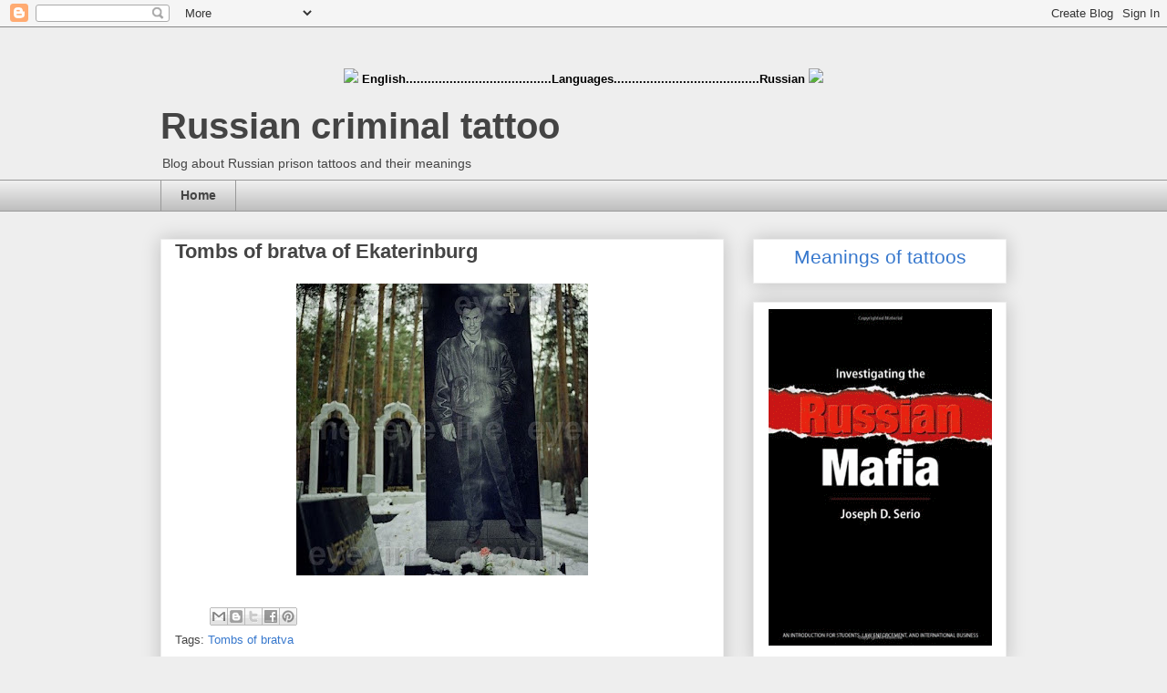

--- FILE ---
content_type: text/html; charset=UTF-8
request_url: https://www.russiancriminaltattoo.com/2009/07/tombs-of-bratva-of-ekaterinburg_3258.html
body_size: 16778
content:
<!DOCTYPE html>
<html class='v2' dir='ltr' lang='en' xmlns='http://www.w3.org/1999/xhtml' xmlns:b='http://www.google.com/2005/gml/b' xmlns:data='http://www.google.com/2005/gml/data' xmlns:expr='http://www.google.com/2005/gml/expr'>
<head>
<link href='https://www.blogger.com/static/v1/widgets/335934321-css_bundle_v2.css' rel='stylesheet' type='text/css'/>
<meta content='width=1100' name='viewport'/>
<meta content='text/html; charset=UTF-8' http-equiv='Content-Type'/>
<meta content='blogger' name='generator'/>
<link href='https://www.russiancriminaltattoo.com/favicon.ico' rel='icon' type='image/x-icon'/>
<link href='https://www.russiancriminaltattoo.com/2009/07/tombs-of-bratva-of-ekaterinburg_3258.html' rel='canonical'/>
<link rel="alternate" type="application/atom+xml" title="Russian criminal tattoo - Atom" href="https://www.russiancriminaltattoo.com/feeds/posts/default" />
<link rel="alternate" type="application/rss+xml" title="Russian criminal tattoo - RSS" href="https://www.russiancriminaltattoo.com/feeds/posts/default?alt=rss" />
<link rel="service.post" type="application/atom+xml" title="Russian criminal tattoo - Atom" href="https://www.blogger.com/feeds/5522548435301968673/posts/default" />

<link rel="alternate" type="application/atom+xml" title="Russian criminal tattoo - Atom" href="https://www.russiancriminaltattoo.com/feeds/3467100104130535358/comments/default" />
<!--Can't find substitution for tag [blog.ieCssRetrofitLinks]-->
<link href='https://blogger.googleusercontent.com/img/b/R29vZ2xl/AVvXsEjoXblgfHhKHqYxfLUCwySYMAMCfI-oHHwPrVgetvLGS2P1Xfq1eHQKOL-5kzhAmkSD-gTno8fCrWracOP1mRoxAuWTjh84hPbN7wN5EoO_13n9Bd1qbYoEAgv7Pstapnj63qigprcZsmNd/s320/mafia_graves_18.jpg' rel='image_src'/>
<meta content='https://www.russiancriminaltattoo.com/2009/07/tombs-of-bratva-of-ekaterinburg_3258.html' property='og:url'/>
<meta content='Tombs of bratva of Ekaterinburg' property='og:title'/>
<meta content='Russian criminal tattoos and their meanings with photos' property='og:description'/>
<meta content='https://blogger.googleusercontent.com/img/b/R29vZ2xl/AVvXsEjoXblgfHhKHqYxfLUCwySYMAMCfI-oHHwPrVgetvLGS2P1Xfq1eHQKOL-5kzhAmkSD-gTno8fCrWracOP1mRoxAuWTjh84hPbN7wN5EoO_13n9Bd1qbYoEAgv7Pstapnj63qigprcZsmNd/w1200-h630-p-k-no-nu/mafia_graves_18.jpg' property='og:image'/>
<meta content='DeqrG7j-Jz4Pe4KRrOGVeedN0N8U3Rwy2pC7igu4PDg' name='google-site-verification'/>
<!-- Google tag (gtag.js) -->
<script async='async' src='https://www.googletagmanager.com/gtag/js?id=G-LGYQ7PVH6P'></script>
<script>
  window.dataLayer = window.dataLayer || [];
  function gtag(){dataLayer.push(arguments);}
  gtag('js', new Date());

  gtag('config', 'G-LGYQ7PVH6P');
</script>
<meta content='Russian prison tattoos, GULAG, Soviet tattoo, Russian prison, Russia, Criminal, Russian Mafia, Vor V Zakone' name='keywords'/>
<title>Tombs of bratva of Ekaterinburg - Russian criminal tattoo</title>
<style id='page-skin-1' type='text/css'><!--
/*
-----------------------------------------------
Blogger Template Style
Name:     Awesome Inc.
Designer: Tina Chen
URL:      tinachen.org
----------------------------------------------- */
/* Variable definitions
====================
<Variable name="keycolor" description="Main Color" type="color" default="#ffffff"/>
<Group description="Page" selector="body">
<Variable name="body.font" description="Font" type="font"
default="normal normal 13px Arial, Tahoma, Helvetica, FreeSans, sans-serif"/>
<Variable name="body.background.color" description="Background Color" type="color" default="#000000"/>
<Variable name="body.text.color" description="Text Color" type="color" default="#ffffff"/>
</Group>
<Group description="Links" selector=".main-inner">
<Variable name="link.color" description="Link Color" type="color" default="#888888"/>
<Variable name="link.visited.color" description="Visited Color" type="color" default="#444444"/>
<Variable name="link.hover.color" description="Hover Color" type="color" default="#cccccc"/>
</Group>
<Group description="Blog Title" selector=".header h1">
<Variable name="header.font" description="Title Font" type="font"
default="normal bold 40px Arial, Tahoma, Helvetica, FreeSans, sans-serif"/>
<Variable name="header.text.color" description="Title Color" type="color" default="#444444" />
<Variable name="header.background.color" description="Header Background" type="color" default="transparent" />
</Group>
<Group description="Blog Description" selector=".header .description">
<Variable name="description.font" description="Font" type="font"
default="normal normal 14px Arial, Tahoma, Helvetica, FreeSans, sans-serif"/>
<Variable name="description.text.color" description="Text Color" type="color"
default="#444444" />
</Group>
<Group description="Tabs Text" selector=".tabs-inner .widget li a">
<Variable name="tabs.font" description="Font" type="font"
default="normal bold 14px Arial, Tahoma, Helvetica, FreeSans, sans-serif"/>
<Variable name="tabs.text.color" description="Text Color" type="color" default="#444444"/>
<Variable name="tabs.selected.text.color" description="Selected Color" type="color" default="#444444"/>
</Group>
<Group description="Tabs Background" selector=".tabs-outer .PageList">
<Variable name="tabs.background.color" description="Background Color" type="color" default="#141414"/>
<Variable name="tabs.selected.background.color" description="Selected Color" type="color" default="#444444"/>
<Variable name="tabs.border.color" description="Border Color" type="color" default="#eeeeee"/>
</Group>
<Group description="Date Header" selector=".main-inner .widget h2.date-header, .main-inner .widget h2.date-header span">
<Variable name="date.font" description="Font" type="font"
default="normal normal 14px Arial, Tahoma, Helvetica, FreeSans, sans-serif"/>
<Variable name="date.text.color" description="Text Color" type="color" default="#666666"/>
<Variable name="date.border.color" description="Border Color" type="color" default="#eeeeee"/>
</Group>
<Group description="Post Title" selector="h3.post-title, h4, h3.post-title a">
<Variable name="post.title.font" description="Font" type="font"
default="normal bold 22px Arial, Tahoma, Helvetica, FreeSans, sans-serif"/>
<Variable name="post.title.text.color" description="Text Color" type="color" default="#444444"/>
</Group>
<Group description="Post Background" selector=".post">
<Variable name="post.background.color" description="Background Color" type="color" default="#ffffff" />
<Variable name="post.border.color" description="Border Color" type="color" default="#eeeeee" />
<Variable name="post.border.bevel.color" description="Bevel Color" type="color" default="#eeeeee"/>
</Group>
<Group description="Gadget Title" selector="h2">
<Variable name="widget.title.font" description="Font" type="font"
default="normal bold 14px Arial, Tahoma, Helvetica, FreeSans, sans-serif"/>
<Variable name="widget.title.text.color" description="Text Color" type="color" default="#444444"/>
</Group>
<Group description="Gadget Text" selector=".sidebar .widget">
<Variable name="widget.font" description="Font" type="font"
default="normal normal 14px Arial, Tahoma, Helvetica, FreeSans, sans-serif"/>
<Variable name="widget.text.color" description="Text Color" type="color" default="#444444"/>
<Variable name="widget.alternate.text.color" description="Alternate Color" type="color" default="#666666"/>
</Group>
<Group description="Gadget Links" selector=".sidebar .widget">
<Variable name="widget.link.color" description="Link Color" type="color" default="#3778cd"/>
<Variable name="widget.link.visited.color" description="Visited Color" type="color" default="#4d469c"/>
<Variable name="widget.link.hover.color" description="Hover Color" type="color" default="#3778cd"/>
</Group>
<Group description="Gadget Background" selector=".sidebar .widget">
<Variable name="widget.background.color" description="Background Color" type="color" default="#141414"/>
<Variable name="widget.border.color" description="Border Color" type="color" default="#222222"/>
<Variable name="widget.border.bevel.color" description="Bevel Color" type="color" default="#000000"/>
</Group>
<Group description="Sidebar Background" selector=".column-left-inner .column-right-inner">
<Variable name="widget.outer.background.color" description="Background Color" type="color" default="transparent" />
</Group>
<Group description="Images" selector=".main-inner">
<Variable name="image.background.color" description="Background Color" type="color" default="transparent"/>
<Variable name="image.border.color" description="Border Color" type="color" default="transparent"/>
</Group>
<Group description="Feed" selector=".blog-feeds">
<Variable name="feed.text.color" description="Text Color" type="color" default="#444444"/>
</Group>
<Group description="Feed Links" selector=".blog-feeds">
<Variable name="feed.link.color" description="Link Color" type="color" default="#3778cd"/>
<Variable name="feed.link.visited.color" description="Visited Color" type="color" default="#4d469c"/>
<Variable name="feed.link.hover.color" description="Hover Color" type="color" default="#3778cd"/>
</Group>
<Group description="Pager" selector=".blog-pager">
<Variable name="pager.background.color" description="Background Color" type="color" default="#ffffff" />
</Group>
<Group description="Footer" selector=".footer-outer">
<Variable name="footer.background.color" description="Background Color" type="color" default="#ffffff" />
<Variable name="footer.text.color" description="Text Color" type="color" default="#444444" />
</Group>
<Variable name="title.shadow.spread" description="Title Shadow" type="length" default="-1px" min="-1px" max="100px"/>
<Variable name="body.background" description="Body Background" type="background"
color="#eeeeee"
default="$(color) none repeat scroll top left"/>
<Variable name="body.background.gradient.cap" description="Body Gradient Cap" type="url"
default="none"/>
<Variable name="body.background.size" description="Body Background Size" type="string" default="auto"/>
<Variable name="tabs.background.gradient" description="Tabs Background Gradient" type="url"
default="none"/>
<Variable name="header.background.gradient" description="Header Background Gradient" type="url" default="none" />
<Variable name="header.padding.top" description="Header Top Padding" type="length" default="22px" min="0" max="100px"/>
<Variable name="header.margin.top" description="Header Top Margin" type="length" default="0" min="0" max="100px"/>
<Variable name="header.margin.bottom" description="Header Bottom Margin" type="length" default="0" min="0" max="100px"/>
<Variable name="widget.padding.top" description="Widget Padding Top" type="length" default="8px" min="0" max="20px"/>
<Variable name="widget.padding.side" description="Widget Padding Side" type="length" default="15px" min="0" max="100px"/>
<Variable name="widget.outer.margin.top" description="Widget Top Margin" type="length" default="0" min="0" max="100px"/>
<Variable name="widget.outer.background.gradient" description="Gradient" type="url" default="none" />
<Variable name="widget.border.radius" description="Gadget Border Radius" type="length" default="0" min="0" max="100px"/>
<Variable name="outer.shadow.spread" description="Outer Shadow Size" type="length" default="0" min="0" max="100px"/>
<Variable name="date.header.border.radius.top" description="Date Header Border Radius Top" type="length" default="0" min="0" max="100px"/>
<Variable name="date.header.position" description="Date Header Position" type="length" default="15px" min="0" max="100px"/>
<Variable name="date.space" description="Date Space" type="length" default="30px" min="0" max="100px"/>
<Variable name="date.position" description="Date Float" type="string" default="static" />
<Variable name="date.padding.bottom" description="Date Padding Bottom" type="length" default="0" min="0" max="100px"/>
<Variable name="date.border.size" description="Date Border Size" type="length" default="0" min="0" max="10px"/>
<Variable name="date.background" description="Date Background" type="background" color="transparent"
default="$(color) none no-repeat scroll top left" />
<Variable name="date.first.border.radius.top" description="Date First top radius" type="length" default="0" min="0" max="100px"/>
<Variable name="date.last.space.bottom" description="Date Last Space Bottom" type="length"
default="20px" min="0" max="100px"/>
<Variable name="date.last.border.radius.bottom" description="Date Last bottom radius" type="length" default="0" min="0" max="100px"/>
<Variable name="post.first.padding.top" description="First Post Padding Top" type="length" default="0" min="0" max="100px"/>
<Variable name="image.shadow.spread" description="Image Shadow Size" type="length" default="0" min="0" max="100px"/>
<Variable name="image.border.radius" description="Image Border Radius" type="length" default="0" min="0" max="100px"/>
<Variable name="separator.outdent" description="Separator Outdent" type="length" default="15px" min="0" max="100px"/>
<Variable name="title.separator.border.size" description="Widget Title Border Size" type="length" default="1px" min="0" max="10px"/>
<Variable name="list.separator.border.size" description="List Separator Border Size" type="length" default="1px" min="0" max="10px"/>
<Variable name="shadow.spread" description="Shadow Size" type="length" default="0" min="0" max="100px"/>
<Variable name="startSide" description="Side where text starts in blog language" type="automatic" default="left"/>
<Variable name="endSide" description="Side where text ends in blog language" type="automatic" default="right"/>
<Variable name="date.side" description="Side where date header is placed" type="string" default="right"/>
<Variable name="pager.border.radius.top" description="Pager Border Top Radius" type="length" default="0" min="0" max="100px"/>
<Variable name="pager.space.top" description="Pager Top Space" type="length" default="1em" min="0" max="20em"/>
<Variable name="footer.background.gradient" description="Background Gradient" type="url" default="none" />
<Variable name="mobile.background.size" description="Mobile Background Size" type="string"
default="auto"/>
<Variable name="mobile.background.overlay" description="Mobile Background Overlay" type="string"
default="transparent none repeat scroll top left"/>
<Variable name="mobile.button.color" description="Mobile Button Color" type="color" default="#ffffff" />
*/
/* Content
----------------------------------------------- */
body {
font: normal normal 13px Arial, Tahoma, Helvetica, FreeSans, sans-serif;
color: #444444;
background: #eeeeee none repeat scroll top left;
}
html body .content-outer {
min-width: 0;
max-width: 100%;
width: 100%;
}
a:link {
text-decoration: none;
color: #3778cd;
}
a:visited {
text-decoration: none;
color: #4d469c;
}
a:hover {
text-decoration: underline;
color: #3778cd;
}
.body-fauxcolumn-outer .cap-top {
position: absolute;
z-index: 1;
height: 276px;
width: 100%;
background: transparent none repeat-x scroll top left;
_background-image: none;
}
/* Columns
----------------------------------------------- */
.content-inner {
padding: 0;
}
.header-inner .section {
margin: 0 16px;
}
.tabs-inner .section {
margin: 0 16px;
}
.main-inner {
padding-top: 30px;
}
.main-inner .column-center-inner,
.main-inner .column-left-inner,
.main-inner .column-right-inner {
padding: 0 5px;
}
*+html body .main-inner .column-center-inner {
margin-top: -30px;
}
#layout .main-inner .column-center-inner {
margin-top: 0;
}
/* Header
----------------------------------------------- */
.header-outer {
margin: 0 0 0 0;
background: transparent none repeat scroll 0 0;
}
.Header h1 {
font: normal bold 40px Arial, Tahoma, Helvetica, FreeSans, sans-serif;
color: #444444;
text-shadow: 0 0 -1px #000000;
}
.Header h1 a {
color: #444444;
}
.Header .description {
font: normal normal 14px Arial, Tahoma, Helvetica, FreeSans, sans-serif;
color: #444444;
}
.header-inner .Header .titlewrapper,
.header-inner .Header .descriptionwrapper {
padding-left: 0;
padding-right: 0;
margin-bottom: 0;
}
.header-inner .Header .titlewrapper {
padding-top: 22px;
}
/* Tabs
----------------------------------------------- */
.tabs-outer {
overflow: hidden;
position: relative;
background: #eeeeee url(https://resources.blogblog.com/blogblog/data/1kt/awesomeinc/tabs_gradient_light.png) repeat scroll 0 0;
}
#layout .tabs-outer {
overflow: visible;
}
.tabs-cap-top, .tabs-cap-bottom {
position: absolute;
width: 100%;
border-top: 1px solid #999999;
}
.tabs-cap-bottom {
bottom: 0;
}
.tabs-inner .widget li a {
display: inline-block;
margin: 0;
padding: .6em 1.5em;
font: normal bold 14px Arial, Tahoma, Helvetica, FreeSans, sans-serif;
color: #444444;
border-top: 1px solid #999999;
border-bottom: 1px solid #999999;
border-left: 1px solid #999999;
height: 16px;
line-height: 16px;
}
.tabs-inner .widget li:last-child a {
border-right: 1px solid #999999;
}
.tabs-inner .widget li.selected a, .tabs-inner .widget li a:hover {
background: #666666 url(https://resources.blogblog.com/blogblog/data/1kt/awesomeinc/tabs_gradient_light.png) repeat-x scroll 0 -100px;
color: #ffffff;
}
/* Headings
----------------------------------------------- */
h2 {
font: normal bold 14px Arial, Tahoma, Helvetica, FreeSans, sans-serif;
color: #444444;
}
/* Widgets
----------------------------------------------- */
.main-inner .section {
margin: 0 27px;
padding: 0;
}
.main-inner .column-left-outer,
.main-inner .column-right-outer {
margin-top: 0;
}
#layout .main-inner .column-left-outer,
#layout .main-inner .column-right-outer {
margin-top: 0;
}
.main-inner .column-left-inner,
.main-inner .column-right-inner {
background: transparent none repeat 0 0;
-moz-box-shadow: 0 0 0 rgba(0, 0, 0, .2);
-webkit-box-shadow: 0 0 0 rgba(0, 0, 0, .2);
-goog-ms-box-shadow: 0 0 0 rgba(0, 0, 0, .2);
box-shadow: 0 0 0 rgba(0, 0, 0, .2);
-moz-border-radius: 0;
-webkit-border-radius: 0;
-goog-ms-border-radius: 0;
border-radius: 0;
}
#layout .main-inner .column-left-inner,
#layout .main-inner .column-right-inner {
margin-top: 0;
}
.sidebar .widget {
font: normal normal 14px Arial, Tahoma, Helvetica, FreeSans, sans-serif;
color: #444444;
}
.sidebar .widget a:link {
color: #3778cd;
}
.sidebar .widget a:visited {
color: #4d469c;
}
.sidebar .widget a:hover {
color: #3778cd;
}
.sidebar .widget h2 {
text-shadow: 0 0 -1px #000000;
}
.main-inner .widget {
background-color: #ffffff;
border: 1px solid #eeeeee;
padding: 0 15px 15px;
margin: 20px -16px;
-moz-box-shadow: 0 0 20px rgba(0, 0, 0, .2);
-webkit-box-shadow: 0 0 20px rgba(0, 0, 0, .2);
-goog-ms-box-shadow: 0 0 20px rgba(0, 0, 0, .2);
box-shadow: 0 0 20px rgba(0, 0, 0, .2);
-moz-border-radius: 0;
-webkit-border-radius: 0;
-goog-ms-border-radius: 0;
border-radius: 0;
}
.main-inner .widget h2 {
margin: 0 -15px;
padding: .6em 15px .5em;
border-bottom: 1px solid transparent;
}
.footer-inner .widget h2 {
padding: 0 0 .4em;
border-bottom: 1px solid transparent;
}
.main-inner .widget h2 + div, .footer-inner .widget h2 + div {
border-top: 1px solid #eeeeee;
padding-top: 8px;
}
.main-inner .widget .widget-content {
margin: 0 -15px;
padding: 7px 15px 0;
}
.main-inner .widget ul, .main-inner .widget #ArchiveList ul.flat {
margin: -8px -15px 0;
padding: 0;
list-style: none;
}
.main-inner .widget #ArchiveList {
margin: -8px 0 0;
}
.main-inner .widget ul li, .main-inner .widget #ArchiveList ul.flat li {
padding: .5em 15px;
text-indent: 0;
color: #666666;
border-top: 1px solid #eeeeee;
border-bottom: 1px solid transparent;
}
.main-inner .widget #ArchiveList ul li {
padding-top: .25em;
padding-bottom: .25em;
}
.main-inner .widget ul li:first-child, .main-inner .widget #ArchiveList ul.flat li:first-child {
border-top: none;
}
.main-inner .widget ul li:last-child, .main-inner .widget #ArchiveList ul.flat li:last-child {
border-bottom: none;
}
.post-body {
position: relative;
}
.main-inner .widget .post-body ul {
padding: 0 2.5em;
margin: .5em 0;
list-style: disc;
}
.main-inner .widget .post-body ul li {
padding: 0.25em 0;
margin-bottom: .25em;
color: #444444;
border: none;
}
.footer-inner .widget ul {
padding: 0;
list-style: none;
}
.widget .zippy {
color: #666666;
}
/* Posts
----------------------------------------------- */
body .main-inner .Blog {
padding: 0;
margin-bottom: 1em;
background-color: transparent;
border: none;
-moz-box-shadow: 0 0 0 rgba(0, 0, 0, 0);
-webkit-box-shadow: 0 0 0 rgba(0, 0, 0, 0);
-goog-ms-box-shadow: 0 0 0 rgba(0, 0, 0, 0);
box-shadow: 0 0 0 rgba(0, 0, 0, 0);
}
.main-inner .section:last-child .Blog:last-child {
padding: 0;
margin-bottom: 1em;
}
.main-inner .widget h2.date-header {
margin: 0 -15px 1px;
padding: 0 0 0 0;
font: normal normal 14px Arial, Tahoma, Helvetica, FreeSans, sans-serif;
color: #444444;
background: transparent none no-repeat scroll top left;
border-top: 0 solid #eeeeee;
border-bottom: 1px solid transparent;
-moz-border-radius-topleft: 0;
-moz-border-radius-topright: 0;
-webkit-border-top-left-radius: 0;
-webkit-border-top-right-radius: 0;
border-top-left-radius: 0;
border-top-right-radius: 0;
position: static;
bottom: 100%;
right: 15px;
text-shadow: 0 0 -1px #000000;
}
.main-inner .widget h2.date-header span {
font: normal normal 14px Arial, Tahoma, Helvetica, FreeSans, sans-serif;
display: block;
padding: .5em 15px;
border-left: 0 solid #eeeeee;
border-right: 0 solid #eeeeee;
}
.date-outer {
position: relative;
margin: 30px 0 20px;
padding: 0 15px;
background-color: #ffffff;
border: 1px solid #eeeeee;
-moz-box-shadow: 0 0 20px rgba(0, 0, 0, .2);
-webkit-box-shadow: 0 0 20px rgba(0, 0, 0, .2);
-goog-ms-box-shadow: 0 0 20px rgba(0, 0, 0, .2);
box-shadow: 0 0 20px rgba(0, 0, 0, .2);
-moz-border-radius: 0;
-webkit-border-radius: 0;
-goog-ms-border-radius: 0;
border-radius: 0;
}
.date-outer:first-child {
margin-top: 0;
}
.date-outer:last-child {
margin-bottom: 20px;
-moz-border-radius-bottomleft: 0;
-moz-border-radius-bottomright: 0;
-webkit-border-bottom-left-radius: 0;
-webkit-border-bottom-right-radius: 0;
-goog-ms-border-bottom-left-radius: 0;
-goog-ms-border-bottom-right-radius: 0;
border-bottom-left-radius: 0;
border-bottom-right-radius: 0;
}
.date-posts {
margin: 0 -15px;
padding: 0 15px;
clear: both;
}
.post-outer, .inline-ad {
border-top: 1px solid #eeeeee;
margin: 0 -15px;
padding: 15px 15px;
}
.post-outer {
padding-bottom: 10px;
}
.post-outer:first-child {
padding-top: 0;
border-top: none;
}
.post-outer:last-child, .inline-ad:last-child {
border-bottom: none;
}
.post-body {
position: relative;
}
.post-body img {
padding: 8px;
background: transparent;
border: 1px solid transparent;
-moz-box-shadow: 0 0 0 rgba(0, 0, 0, .2);
-webkit-box-shadow: 0 0 0 rgba(0, 0, 0, .2);
box-shadow: 0 0 0 rgba(0, 0, 0, .2);
-moz-border-radius: 0;
-webkit-border-radius: 0;
border-radius: 0;
}
h3.post-title, h4 {
font: normal bold 22px Arial, Tahoma, Helvetica, FreeSans, sans-serif;
color: #444444;
}
h3.post-title a {
font: normal bold 22px Arial, Tahoma, Helvetica, FreeSans, sans-serif;
color: #444444;
}
h3.post-title a:hover {
color: #3778cd;
text-decoration: underline;
}
.post-header {
margin: 0 0 1em;
}
.post-body {
line-height: 1.4;
}
.post-outer h2 {
color: #444444;
}
.post-footer {
margin: 1.5em 0 0;
}
#blog-pager {
padding: 15px;
font-size: 120%;
background-color: #ffffff;
border: 1px solid #eeeeee;
-moz-box-shadow: 0 0 20px rgba(0, 0, 0, .2);
-webkit-box-shadow: 0 0 20px rgba(0, 0, 0, .2);
-goog-ms-box-shadow: 0 0 20px rgba(0, 0, 0, .2);
box-shadow: 0 0 20px rgba(0, 0, 0, .2);
-moz-border-radius: 0;
-webkit-border-radius: 0;
-goog-ms-border-radius: 0;
border-radius: 0;
-moz-border-radius-topleft: 0;
-moz-border-radius-topright: 0;
-webkit-border-top-left-radius: 0;
-webkit-border-top-right-radius: 0;
-goog-ms-border-top-left-radius: 0;
-goog-ms-border-top-right-radius: 0;
border-top-left-radius: 0;
border-top-right-radius-topright: 0;
margin-top: 1em;
}
.blog-feeds, .post-feeds {
margin: 1em 0;
text-align: center;
color: #444444;
}
.blog-feeds a, .post-feeds a {
color: #3778cd;
}
.blog-feeds a:visited, .post-feeds a:visited {
color: #4d469c;
}
.blog-feeds a:hover, .post-feeds a:hover {
color: #3778cd;
}
.post-outer .comments {
margin-top: 2em;
}
/* Comments
----------------------------------------------- */
.comments .comments-content .icon.blog-author {
background-repeat: no-repeat;
background-image: url([data-uri]);
}
.comments .comments-content .loadmore a {
border-top: 1px solid #999999;
border-bottom: 1px solid #999999;
}
.comments .continue {
border-top: 2px solid #999999;
}
/* Footer
----------------------------------------------- */
.footer-outer {
margin: -20px 0 -1px;
padding: 20px 0 0;
color: #444444;
overflow: hidden;
}
.footer-fauxborder-left {
border-top: 1px solid #eeeeee;
background: #ffffff none repeat scroll 0 0;
-moz-box-shadow: 0 0 20px rgba(0, 0, 0, .2);
-webkit-box-shadow: 0 0 20px rgba(0, 0, 0, .2);
-goog-ms-box-shadow: 0 0 20px rgba(0, 0, 0, .2);
box-shadow: 0 0 20px rgba(0, 0, 0, .2);
margin: 0 -20px;
}
/* Mobile
----------------------------------------------- */
body.mobile {
background-size: auto;
}
.mobile .body-fauxcolumn-outer {
background: transparent none repeat scroll top left;
}
*+html body.mobile .main-inner .column-center-inner {
margin-top: 0;
}
.mobile .main-inner .widget {
padding: 0 0 15px;
}
.mobile .main-inner .widget h2 + div,
.mobile .footer-inner .widget h2 + div {
border-top: none;
padding-top: 0;
}
.mobile .footer-inner .widget h2 {
padding: 0.5em 0;
border-bottom: none;
}
.mobile .main-inner .widget .widget-content {
margin: 0;
padding: 7px 0 0;
}
.mobile .main-inner .widget ul,
.mobile .main-inner .widget #ArchiveList ul.flat {
margin: 0 -15px 0;
}
.mobile .main-inner .widget h2.date-header {
right: 0;
}
.mobile .date-header span {
padding: 0.4em 0;
}
.mobile .date-outer:first-child {
margin-bottom: 0;
border: 1px solid #eeeeee;
-moz-border-radius-topleft: 0;
-moz-border-radius-topright: 0;
-webkit-border-top-left-radius: 0;
-webkit-border-top-right-radius: 0;
-goog-ms-border-top-left-radius: 0;
-goog-ms-border-top-right-radius: 0;
border-top-left-radius: 0;
border-top-right-radius: 0;
}
.mobile .date-outer {
border-color: #eeeeee;
border-width: 0 1px 1px;
}
.mobile .date-outer:last-child {
margin-bottom: 0;
}
.mobile .main-inner {
padding: 0;
}
.mobile .header-inner .section {
margin: 0;
}
.mobile .post-outer, .mobile .inline-ad {
padding: 5px 0;
}
.mobile .tabs-inner .section {
margin: 0 10px;
}
.mobile .main-inner .widget h2 {
margin: 0;
padding: 0;
}
.mobile .main-inner .widget h2.date-header span {
padding: 0;
}
.mobile .main-inner .widget .widget-content {
margin: 0;
padding: 7px 0 0;
}
.mobile #blog-pager {
border: 1px solid transparent;
background: #ffffff none repeat scroll 0 0;
}
.mobile .main-inner .column-left-inner,
.mobile .main-inner .column-right-inner {
background: transparent none repeat 0 0;
-moz-box-shadow: none;
-webkit-box-shadow: none;
-goog-ms-box-shadow: none;
box-shadow: none;
}
.mobile .date-posts {
margin: 0;
padding: 0;
}
.mobile .footer-fauxborder-left {
margin: 0;
border-top: inherit;
}
.mobile .main-inner .section:last-child .Blog:last-child {
margin-bottom: 0;
}
.mobile-index-contents {
color: #444444;
}
.mobile .mobile-link-button {
background: #3778cd url(https://resources.blogblog.com/blogblog/data/1kt/awesomeinc/tabs_gradient_light.png) repeat scroll 0 0;
}
.mobile-link-button a:link, .mobile-link-button a:visited {
color: #ffffff;
}
.mobile .tabs-inner .PageList .widget-content {
background: transparent;
border-top: 1px solid;
border-color: #999999;
color: #444444;
}
.mobile .tabs-inner .PageList .widget-content .pagelist-arrow {
border-left: 1px solid #999999;
}

--></style>
<style id='template-skin-1' type='text/css'><!--
body {
min-width: 960px;
}
.content-outer, .content-fauxcolumn-outer, .region-inner {
min-width: 960px;
max-width: 960px;
_width: 960px;
}
.main-inner .columns {
padding-left: 0;
padding-right: 310px;
}
.main-inner .fauxcolumn-center-outer {
left: 0;
right: 310px;
/* IE6 does not respect left and right together */
_width: expression(this.parentNode.offsetWidth -
parseInt("0") -
parseInt("310px") + 'px');
}
.main-inner .fauxcolumn-left-outer {
width: 0;
}
.main-inner .fauxcolumn-right-outer {
width: 310px;
}
.main-inner .column-left-outer {
width: 0;
right: 100%;
margin-left: -0;
}
.main-inner .column-right-outer {
width: 310px;
margin-right: -310px;
}
#layout {
min-width: 0;
}
#layout .content-outer {
min-width: 0;
width: 800px;
}
#layout .region-inner {
min-width: 0;
width: auto;
}
body#layout div.add_widget {
padding: 8px;
}
body#layout div.add_widget a {
margin-left: 32px;
}
--></style>
<link href='https://www.blogger.com/dyn-css/authorization.css?targetBlogID=5522548435301968673&amp;zx=30184954-3225-4732-8a60-2a7175e565ab' media='none' onload='if(media!=&#39;all&#39;)media=&#39;all&#39;' rel='stylesheet'/><noscript><link href='https://www.blogger.com/dyn-css/authorization.css?targetBlogID=5522548435301968673&amp;zx=30184954-3225-4732-8a60-2a7175e565ab' rel='stylesheet'/></noscript>
<meta name='google-adsense-platform-account' content='ca-host-pub-1556223355139109'/>
<meta name='google-adsense-platform-domain' content='blogspot.com'/>

<!-- data-ad-client=ca-pub-9161190281701984 -->

</head>
<body class='loading'>
<div class='navbar section' id='navbar' name='Navbar'><div class='widget Navbar' data-version='1' id='Navbar1'><script type="text/javascript">
    function setAttributeOnload(object, attribute, val) {
      if(window.addEventListener) {
        window.addEventListener('load',
          function(){ object[attribute] = val; }, false);
      } else {
        window.attachEvent('onload', function(){ object[attribute] = val; });
      }
    }
  </script>
<div id="navbar-iframe-container"></div>
<script type="text/javascript" src="https://apis.google.com/js/platform.js"></script>
<script type="text/javascript">
      gapi.load("gapi.iframes:gapi.iframes.style.bubble", function() {
        if (gapi.iframes && gapi.iframes.getContext) {
          gapi.iframes.getContext().openChild({
              url: 'https://www.blogger.com/navbar/5522548435301968673?po\x3d3467100104130535358\x26origin\x3dhttps://www.russiancriminaltattoo.com',
              where: document.getElementById("navbar-iframe-container"),
              id: "navbar-iframe"
          });
        }
      });
    </script><script type="text/javascript">
(function() {
var script = document.createElement('script');
script.type = 'text/javascript';
script.src = '//pagead2.googlesyndication.com/pagead/js/google_top_exp.js';
var head = document.getElementsByTagName('head')[0];
if (head) {
head.appendChild(script);
}})();
</script>
</div></div>
<div class='body-fauxcolumns'>
<div class='fauxcolumn-outer body-fauxcolumn-outer'>
<div class='cap-top'>
<div class='cap-left'></div>
<div class='cap-right'></div>
</div>
<div class='fauxborder-left'>
<div class='fauxborder-right'></div>
<div class='fauxcolumn-inner'>
</div>
</div>
<div class='cap-bottom'>
<div class='cap-left'></div>
<div class='cap-right'></div>
</div>
</div>
</div>
<div class='content'>
<div class='content-fauxcolumns'>
<div class='fauxcolumn-outer content-fauxcolumn-outer'>
<div class='cap-top'>
<div class='cap-left'></div>
<div class='cap-right'></div>
</div>
<div class='fauxborder-left'>
<div class='fauxborder-right'></div>
<div class='fauxcolumn-inner'>
</div>
</div>
<div class='cap-bottom'>
<div class='cap-left'></div>
<div class='cap-right'></div>
</div>
</div>
</div>
<div class='content-outer'>
<div class='content-cap-top cap-top'>
<div class='cap-left'></div>
<div class='cap-right'></div>
</div>
<div class='fauxborder-left content-fauxborder-left'>
<div class='fauxborder-right content-fauxborder-right'></div>
<div class='content-inner'>
<header>
<br/><br/><br/>
<div><center><right><a href='http://www.russiancriminaltattoo.com/'><img src='https://i.ibb.co/StHFhXm/uk-flag.jpg'/></a></right><strong><font color='#000000'> English........................................Languages........................................Russian </font></strong><a href='http://www.nakolochka.in/'><img src='https://i.ibb.co/Pz426bg/rus-flag.jpg'/></a></center></div>
<div class='header-outer'>
<div class='header-cap-top cap-top'>
<div class='cap-left'></div>
<div class='cap-right'></div>
</div>
<div class='fauxborder-left header-fauxborder-left'>
<div class='fauxborder-right header-fauxborder-right'></div>
<div class='region-inner header-inner'>
<div class='header section' id='header' name='Header'><div class='widget Header' data-version='1' id='Header1'>
<div id='header-inner'>
<div class='titlewrapper'>
<h1 class='title'>
<a href='https://www.russiancriminaltattoo.com/'>
Russian criminal tattoo
</a>
</h1>
</div>
<div class='descriptionwrapper'>
<p class='description'><span>Blog about Russian prison tattoos and their meanings</span></p>
</div>
</div>
</div></div>
</div>
</div>
<div class='header-cap-bottom cap-bottom'>
<div class='cap-left'></div>
<div class='cap-right'></div>
</div>
</div>
</header>
<div class='tabs-outer'>
<div class='tabs-cap-top cap-top'>
<div class='cap-left'></div>
<div class='cap-right'></div>
</div>
<div class='fauxborder-left tabs-fauxborder-left'>
<div class='fauxborder-right tabs-fauxborder-right'></div>
<div class='region-inner tabs-inner'>
<div class='tabs section' id='crosscol' name='Cross-Column'><div class='widget PageList' data-version='1' id='PageList1'>
<h2>Home</h2>
<div class='widget-content'>
<ul>
<li>
<a href='http://www.russiancriminaltattoo.com/'>Home</a>
</li>
</ul>
<div class='clear'></div>
</div>
</div></div>
<div class='tabs no-items section' id='crosscol-overflow' name='Cross-Column 2'></div>
</div>
</div>
<div class='tabs-cap-bottom cap-bottom'>
<div class='cap-left'></div>
<div class='cap-right'></div>
</div>
</div>
<div class='main-outer'>
<div class='main-cap-top cap-top'>
<div class='cap-left'></div>
<div class='cap-right'></div>
</div>
<div class='fauxborder-left main-fauxborder-left'>
<div class='fauxborder-right main-fauxborder-right'></div>
<div class='region-inner main-inner'>
<div class='columns fauxcolumns'>
<div class='fauxcolumn-outer fauxcolumn-center-outer'>
<div class='cap-top'>
<div class='cap-left'></div>
<div class='cap-right'></div>
</div>
<div class='fauxborder-left'>
<div class='fauxborder-right'></div>
<div class='fauxcolumn-inner'>
</div>
</div>
<div class='cap-bottom'>
<div class='cap-left'></div>
<div class='cap-right'></div>
</div>
</div>
<div class='fauxcolumn-outer fauxcolumn-left-outer'>
<div class='cap-top'>
<div class='cap-left'></div>
<div class='cap-right'></div>
</div>
<div class='fauxborder-left'>
<div class='fauxborder-right'></div>
<div class='fauxcolumn-inner'>
</div>
</div>
<div class='cap-bottom'>
<div class='cap-left'></div>
<div class='cap-right'></div>
</div>
</div>
<div class='fauxcolumn-outer fauxcolumn-right-outer'>
<div class='cap-top'>
<div class='cap-left'></div>
<div class='cap-right'></div>
</div>
<div class='fauxborder-left'>
<div class='fauxborder-right'></div>
<div class='fauxcolumn-inner'>
</div>
</div>
<div class='cap-bottom'>
<div class='cap-left'></div>
<div class='cap-right'></div>
</div>
</div>
<!-- corrects IE6 width calculation -->
<div class='columns-inner'>
<div class='column-center-outer'>
<div class='column-center-inner'>
<div class='main section' id='main' name='Main'><div class='widget Blog' data-version='1' id='Blog1'>
<div class='blog-posts hfeed'>

          <div class="date-outer">
        

          <div class="date-posts">
        
<div class='post-outer'>
<div class='post hentry uncustomized-post-template' itemprop='blogPost' itemscope='itemscope' itemtype='http://schema.org/BlogPosting'>
<meta content='https://blogger.googleusercontent.com/img/b/R29vZ2xl/AVvXsEjoXblgfHhKHqYxfLUCwySYMAMCfI-oHHwPrVgetvLGS2P1Xfq1eHQKOL-5kzhAmkSD-gTno8fCrWracOP1mRoxAuWTjh84hPbN7wN5EoO_13n9Bd1qbYoEAgv7Pstapnj63qigprcZsmNd/s320/mafia_graves_18.jpg' itemprop='image_url'/>
<meta content='5522548435301968673' itemprop='blogId'/>
<meta content='3467100104130535358' itemprop='postId'/>
<a name='3467100104130535358'></a>
<h3 class='post-title entry-title' itemprop='name'>
Tombs of bratva of Ekaterinburg
</h3>
<div class='post-header'>
<div class='post-header-line-1'></div>
</div>
<div class='post-body entry-content' id='post-body-3467100104130535358' itemprop='description articleBody'>
<a href="https://blogger.googleusercontent.com/img/b/R29vZ2xl/AVvXsEjoXblgfHhKHqYxfLUCwySYMAMCfI-oHHwPrVgetvLGS2P1Xfq1eHQKOL-5kzhAmkSD-gTno8fCrWracOP1mRoxAuWTjh84hPbN7wN5EoO_13n9Bd1qbYoEAgv7Pstapnj63qigprcZsmNd/s1600-h/mafia_graves_18.jpg" onblur="try {parent.deselectBloggerImageGracefully();} catch(e) {}"><img alt="" border="0" id="BLOGGER_PHOTO_ID_5361739413516660162" src="https://blogger.googleusercontent.com/img/b/R29vZ2xl/AVvXsEjoXblgfHhKHqYxfLUCwySYMAMCfI-oHHwPrVgetvLGS2P1Xfq1eHQKOL-5kzhAmkSD-gTno8fCrWracOP1mRoxAuWTjh84hPbN7wN5EoO_13n9Bd1qbYoEAgv7Pstapnj63qigprcZsmNd/s320/mafia_graves_18.jpg" style="display:block; margin:0px auto 10px; text-align:center;cursor:pointer; cursor:hand;width: 320px; height: 320px;" /></a>
<div style='clear: both;'></div>
</div>
<div class='post-footer'>
<div class='post-footer-line post-footer-line-1'>
<span class='post-author vcard'>
</span>
<span class='post-timestamp'>
</span>
<span class='post-comment-link'>
</span>
<span class='post-icons'>
</span>
<div class='post-share-buttons goog-inline-block'>
<a class='goog-inline-block share-button sb-email' href='https://www.blogger.com/share-post.g?blogID=5522548435301968673&postID=3467100104130535358&target=email' target='_blank' title='Email This'><span class='share-button-link-text'>Email This</span></a><a class='goog-inline-block share-button sb-blog' href='https://www.blogger.com/share-post.g?blogID=5522548435301968673&postID=3467100104130535358&target=blog' onclick='window.open(this.href, "_blank", "height=270,width=475"); return false;' target='_blank' title='BlogThis!'><span class='share-button-link-text'>BlogThis!</span></a><a class='goog-inline-block share-button sb-twitter' href='https://www.blogger.com/share-post.g?blogID=5522548435301968673&postID=3467100104130535358&target=twitter' target='_blank' title='Share to X'><span class='share-button-link-text'>Share to X</span></a><a class='goog-inline-block share-button sb-facebook' href='https://www.blogger.com/share-post.g?blogID=5522548435301968673&postID=3467100104130535358&target=facebook' onclick='window.open(this.href, "_blank", "height=430,width=640"); return false;' target='_blank' title='Share to Facebook'><span class='share-button-link-text'>Share to Facebook</span></a><a class='goog-inline-block share-button sb-pinterest' href='https://www.blogger.com/share-post.g?blogID=5522548435301968673&postID=3467100104130535358&target=pinterest' target='_blank' title='Share to Pinterest'><span class='share-button-link-text'>Share to Pinterest</span></a>
</div>
</div>
<div class='post-footer-line post-footer-line-2'>
<span class='post-labels'>
Tags:
<a href='https://www.russiancriminaltattoo.com/search/label/Tombs%20of%20bratva' rel='tag'>Tombs of bratva</a>
</span>
</div>
<div class='post-footer-line post-footer-line-3'>
<span class='post-location'>
</span>
</div>
</div>
</div>
<div class='comments' id='comments'>
<a name='comments'></a>
<h4>No comments:</h4>
<div id='Blog1_comments-block-wrapper'>
<dl class='avatar-comment-indent' id='comments-block'>
</dl>
</div>
<p class='comment-footer'>
<div class='comment-form'>
<a name='comment-form'></a>
<h4 id='comment-post-message'>Post a Comment</h4>
<p>
</p>
<a href='https://www.blogger.com/comment/frame/5522548435301968673?po=3467100104130535358&hl=en&saa=85391&origin=https://www.russiancriminaltattoo.com' id='comment-editor-src'></a>
<iframe allowtransparency='true' class='blogger-iframe-colorize blogger-comment-from-post' frameborder='0' height='410px' id='comment-editor' name='comment-editor' src='' width='100%'></iframe>
<script src='https://www.blogger.com/static/v1/jsbin/2830521187-comment_from_post_iframe.js' type='text/javascript'></script>
<script type='text/javascript'>
      BLOG_CMT_createIframe('https://www.blogger.com/rpc_relay.html');
    </script>
</div>
</p>
</div>
</div>
<div class='inline-ad'>
<script async src="https://pagead2.googlesyndication.com/pagead/js/adsbygoogle.js?client=ca-pub-9161190281701984&host=ca-host-pub-1556223355139109" crossorigin="anonymous"></script>
<!-- russiancriminaltattoo_main_Blog1_468x60_as -->
<ins class="adsbygoogle"
     style="display:inline-block;width:468px;height:60px"
     data-ad-client="ca-pub-9161190281701984"
     data-ad-host="ca-host-pub-1556223355139109"
     data-ad-slot="2437285291"></ins>
<script>
(adsbygoogle = window.adsbygoogle || []).push({});
</script>
</div>

        </div></div>
      
</div>
<div class='blog-pager' id='blog-pager'>
<span id='blog-pager-newer-link'>
<a class='blog-pager-newer-link' href='https://www.russiancriminaltattoo.com/2009/07/tombs-of-bratva-of-ekaterinburg_931.html' id='Blog1_blog-pager-newer-link' title='Newer Post'>Newer Post</a>
</span>
<span id='blog-pager-older-link'>
<a class='blog-pager-older-link' href='https://www.russiancriminaltattoo.com/2009/07/tombs-of-bratva-of-ekaterinburg_8700.html' id='Blog1_blog-pager-older-link' title='Older Post'>Older Post</a>
</span>
<a class='home-link' href='https://www.russiancriminaltattoo.com/'>Home</a>
</div>
<div class='clear'></div>
<div class='post-feeds'>
<div class='feed-links'>
Subscribe to:
<a class='feed-link' href='https://www.russiancriminaltattoo.com/feeds/3467100104130535358/comments/default' target='_blank' type='application/atom+xml'>Post Comments (Atom)</a>
</div>
</div>
</div></div>
</div>
</div>
<div class='column-left-outer'>
<div class='column-left-inner'>
<aside>
</aside>
</div>
</div>
<div class='column-right-outer'>
<div class='column-right-inner'>
<aside>
<div class='sidebar section' id='sidebar-right-1'><div class='widget HTML' data-version='1' id='HTML3'>
<div class='widget-content'>
<center><a href="https://www.russiancriminaltattoo.com/2009/01/russian-criminal-tattoos-have-complex.html"target="_blank"><font style="font-size:16pt;">Meanings of tattoos</font></a></center>
</div>
<div class='clear'></div>
</div><div class='widget HTML' data-version='1' id='HTML1'>
<div class='widget-content'>
<center><center><a href="https://www.amazon.com/Investigating-Russian-Mafia-Joseph-Serio/dp/1594602255/ref=as_li_ss_tl?s=books&ie=UTF8&qid=1522535127&sr=1-5&keywords=russian+mafia&linkCode=ll1&tag=russiancrimin-20&linkId=6680aafd38f94df2b416239409832749"><img src="https://i.postimg.cc/sftsk8WS/fxdvdf.gif" width="245" height="369&quot;" /></a></center></center>
</div>
<div class='clear'></div>
</div><div class='widget AdSense' data-version='1' id='AdSense1'>
<div class='widget-content'>
<script async src="https://pagead2.googlesyndication.com/pagead/js/adsbygoogle.js?client=ca-pub-9161190281701984&host=ca-host-pub-1556223355139109" crossorigin="anonymous"></script>
<!-- russiancriminaltattoo_midsidebar_AdSense1_1x1_as -->
<ins class="adsbygoogle"
     style="display:block"
     data-ad-client="ca-pub-9161190281701984"
     data-ad-host="ca-host-pub-1556223355139109"
     data-ad-slot="4193343802"
     data-ad-format="auto"
     data-full-width-responsive="true"></ins>
<script>
(adsbygoogle = window.adsbygoogle || []).push({});
</script>
<div class='clear'></div>
</div>
</div><div class='widget PopularPosts' data-version='1' id='PopularPosts1'>
<h2>Popular Posts</h2>
<div class='widget-content popular-posts'>
<ul>
<li>
<div class='item-content'>
<div class='item-thumbnail'>
<a href='https://www.russiancriminaltattoo.com/2009/01/russian-criminal-tattoos-have-complex.html' target='_blank'>
<img alt='' border='0' src='https://blogger.googleusercontent.com/img/b/R29vZ2xl/AVvXsEihFJQ83NN7MF12PeuavhfO90ya32UcrmaN6yohDQ_cR3reyu79db3LvjPrN5WZ3pA3t5LZCd9uzR-QNvrRn97f7Si4eAsfCcObFA2oS8B0OfwwrY8KZO8ET0jlWSNJPYXgZTiUwS8zc_4/w72-h72-p-k-no-nu/epollet.png'/>
</a>
</div>
<div class='item-title'><a href='https://www.russiancriminaltattoo.com/2009/01/russian-criminal-tattoos-have-complex.html'>Meanings of tattoo</a></div>
<div class='item-snippet'>   Epaulette  - Mark of distinction for some merit.   --------------------------------------------------------------------------------------...</div>
</div>
<div style='clear: both;'></div>
</li>
<li>
<div class='item-content'>
<div class='item-thumbnail'>
<a href='https://www.russiancriminaltattoo.com/2009/01/blog-post.html' target='_blank'>
<img alt='' border='0' src='https://blogger.googleusercontent.com/img/b/R29vZ2xl/AVvXsEjToYA3EJk_Z_VfSRaXVGV6eh4edc8gth50OX_6SfsxebHqFp3WkeiAEcYB4vTfiBG2Az-qPCQ_iNVLr3Cn9Qd0X4kPyIbomTmerHIWI-GDMp8dpPiPxWQKJxRHeeC8WT1MI-dlP6VWjTKo/w72-h72-p-k-no-nu/1.jpg'/>
</a>
</div>
<div class='item-title'><a href='https://www.russiancriminaltattoo.com/2009/01/blog-post.html'>GULAG</a></div>
<div class='item-snippet'>With such tattoo people soon will not remain. National Geographic is also understood.</div>
</div>
<div style='clear: both;'></div>
</li>
<li>
<div class='item-content'>
<div class='item-thumbnail'>
<a href='https://www.russiancriminaltattoo.com/2013/11/blog-post.html' target='_blank'>
<img alt='' border='0' src='https://blogger.googleusercontent.com/img/b/R29vZ2xl/AVvXsEi-gWsn0sGcPuvMCR8zXaKEs3YSmey47m-samukCgEyIwFyJ20D4orDRYWf4g9gGn__qFzXC6g7lZ97tMsC_BS-0JJCKPK3C0TcVdcepeQ5SFtboDU749MRlP9TBCAuq-UrXvHuYfwZlQ9m/w72-h72-p-k-no-nu/Tattoo.png'/>
</a>
</div>
<div class='item-title'><a href='https://www.russiancriminaltattoo.com/2013/11/blog-post.html'>(no title)</a></div>
<div class='item-snippet'>
</div>
</div>
<div style='clear: both;'></div>
</li>
<li>
<div class='item-content'>
<div class='item-thumbnail'>
<a href='https://www.russiancriminaltattoo.com/2019/12/chort-with-gold.html' target='_blank'>
<img alt='' border='0' src='https://blogger.googleusercontent.com/img/b/R29vZ2xl/AVvXsEhWZXDgc6AOAOE5_4M9MF6Bh7XtAoGBun9JPQVEBsbp22ulYgBlM2Yj3eiVfyH7_cF9IyQycOAHhbguS88ImuAXFKp4Indr5wu_eYVTh3FtlszI6Vet3K4LY5jvXXZkQYUMlca3ns39Bw4R/w72-h72-p-k-no-nu/Chort+with+gold+tattoo.png'/>
</a>
</div>
<div class='item-title'><a href='https://www.russiancriminaltattoo.com/2019/12/chort-with-gold.html'>Chort with gold</a></div>
<div class='item-snippet'>   Chort in Russian folklore is an anthropomorphic demon of total evil of doom, with horns, hooves and a skinny tail. Colored prison tattoos...</div>
</div>
<div style='clear: both;'></div>
</li>
<li>
<div class='item-content'>
<div class='item-thumbnail'>
<a href='https://www.russiancriminaltattoo.com/2020/02/tattoo.html' target='_blank'>
<img alt='' border='0' src='https://blogger.googleusercontent.com/img/b/R29vZ2xl/AVvXsEjmFjeo9_Z64U7JP81IaTmOZhCA9ic-Gj2MxiFUIx6cs_D8XndXU6nX780UfRkVpd-jbZbqfAr18O8y77Of9q4_SlnYkQUy8lOM-rUau1NEvzSXO_6TAZoBZMrf41Di3ckNevjzENeJGhoR/w72-h72-p-k-no-nu/VOLK+tattoo.png'/>
</a>
</div>
<div class='item-title'><a href='https://www.russiancriminaltattoo.com/2020/02/tattoo.html'>Tattoo --+#</a></div>
<div class='item-snippet'>  VOLK  - Voru Otdishka, Legavomu Krishka. Thief&#39;s Break Heat&#39;s Done for or something like that.  --+#  - Searched, searched, caught...</div>
</div>
<div style='clear: both;'></div>
</li>
<li>
<div class='item-content'>
<div class='item-thumbnail'>
<a href='https://www.russiancriminaltattoo.com/2020/09/bardak-with-nazi-girl.html' target='_blank'>
<img alt='' border='0' src='https://blogger.googleusercontent.com/img/b/R29vZ2xl/AVvXsEgDIO6p08h_O0Y41VRUG0xt2tVl__tD5fCT1jH1EnRXFeLF-Urh1yZj2WJMtBqNt6OwSRtpjbyd8ySij3DDW4OCW46zVndzvJ7Jb4IxJ6R8UXnc9YyMHHposQLLbUmsw1fYnQdXulkAvuXB/w72-h72-p-k-no-nu/Bardak+with+nazi+girl+.png'/>
</a>
</div>
<div class='item-title'><a href='https://www.russiancriminaltattoo.com/2020/09/bardak-with-nazi-girl.html'>Bardak with nazi girl </a></div>
<div class='item-snippet'>
</div>
</div>
<div style='clear: both;'></div>
</li>
<li>
<div class='item-content'>
<div class='item-thumbnail'>
<a href='https://www.russiancriminaltattoo.com/2019/09/girl-with-sword-tattoo.html' target='_blank'>
<img alt='' border='0' src='https://blogger.googleusercontent.com/img/b/R29vZ2xl/AVvXsEgHJJkpx3jtFA8LVwq_f1AjFGP370rsYOjfQCGpfNiwv8zSDkqMFEm2HAFq18rzDbn3eMkXw99yXINN5ex6pVaij5zEMDJyncgK81QPZYtkXwmGwpQO0LIdmhppI7n-50ujk1QOX_Px1_on/w72-h72-p-k-no-nu/Girl+with+a+sword+tattoo.png'/>
</a>
</div>
<div class='item-title'><a href='https://www.russiancriminaltattoo.com/2019/09/girl-with-sword-tattoo.html'>Girl with a sword tattoo</a></div>
<div class='item-snippet'>
</div>
</div>
<div style='clear: both;'></div>
</li>
<li>
<div class='item-content'>
<div class='item-thumbnail'>
<a href='https://www.russiancriminaltattoo.com/2020/05/old-school-tattoo.html' target='_blank'>
<img alt='' border='0' src='https://blogger.googleusercontent.com/img/b/R29vZ2xl/AVvXsEhyXCukbfMKWhvRG5fXetnUndi6h_ztViVroMBrcTpBa1UDR-2-Qr0nKI1mymMWyfbZenXjitp2I78Y5-lRqbZHVP1vNt7_JYrqOnbk17hNZszhouxbDQL6cOpXDgGDPMBIJ0NoFjObKDiu/w72-h72-p-k-no-nu/Soviet+Lenin+tattoo.png'/>
</a>
</div>
<div class='item-title'><a href='https://www.russiancriminaltattoo.com/2020/05/old-school-tattoo.html'>Old school tattoo</a></div>
<div class='item-snippet'>
</div>
</div>
<div style='clear: both;'></div>
</li>
<li>
<div class='item-content'>
<div class='item-thumbnail'>
<a href='https://www.russiancriminaltattoo.com/2021/01/card-suits-on-fingers.html' target='_blank'>
<img alt='' border='0' src='https://blogger.googleusercontent.com/img/b/R29vZ2xl/AVvXsEhEcWcUbOChmrDaXs6VrNWl7ImEt9j6qIYZtgaykJTD5a6Oni3XvPUtcEG1bq9XZH7CJC4XsAfJtgvg0nWh2W0l3W1I7wze6x1f2w9SWBD1OEKFyGlMA6n19vRvlP16GmoU3P0WWkdYBClL/w72-h72-p-k-no-nu/Card+suits+on+the+fingers.png'/>
</a>
</div>
<div class='item-title'><a href='https://www.russiancriminaltattoo.com/2021/01/card-suits-on-fingers.html'>Card suits on the fingers</a></div>
<div class='item-snippet'>  The meaning of tattooing card suits on the fingers has not yet been clarified. There is information that the tattoo is somehow read by the...</div>
</div>
<div style='clear: both;'></div>
</li>
<li>
<div class='item-content'>
<div class='item-thumbnail'>
<a href='https://www.russiancriminaltattoo.com/2019/09/adolf-hitler-tattoo.html' target='_blank'>
<img alt='' border='0' src='https://blogger.googleusercontent.com/img/b/R29vZ2xl/AVvXsEgZrfGH3a0qTWTfOXExOb-UUNGbhvRJgy4y7DfXrDCVG37pslha7bUWZBu35CTD_MIyRhOzQ2QzLDGrqKss2APxrHPNbqab9WKwV6aVos0iRXYMp0noWAi_142b_Euet6m6Xs3Bg3pAqrqy/w72-h72-p-k-no-nu/Adolf+Hitler+tattoo.png'/>
</a>
</div>
<div class='item-title'><a href='https://www.russiancriminaltattoo.com/2019/09/adolf-hitler-tattoo.html'>Adolf Hitler tattoo</a></div>
<div class='item-snippet'>
</div>
</div>
<div style='clear: both;'></div>
</li>
</ul>
<div class='clear'></div>
</div>
</div><div class='widget Label' data-version='1' id='Label2'>
<h2>Categories</h2>
<div class='widget-content list-label-widget-content'>
<ul>
<li>
<a dir='ltr' href='https://www.russiancriminaltattoo.com/search/label/13'>13</a>
<span dir='ltr'>(5)</span>
</li>
<li>
<a dir='ltr' href='https://www.russiancriminaltattoo.com/search/label/90th'>90th</a>
<span dir='ltr'>(1)</span>
</li>
<li>
<a dir='ltr' href='https://www.russiancriminaltattoo.com/search/label/Adolf%20Hitler'>Adolf Hitler</a>
<span dir='ltr'>(5)</span>
</li>
<li>
<a dir='ltr' href='https://www.russiancriminaltattoo.com/search/label/Aiguillette'>Aiguillette</a>
<span dir='ltr'>(4)</span>
</li>
<li>
<a dir='ltr' href='https://www.russiancriminaltattoo.com/search/label/Anchor'>Anchor</a>
<span dir='ltr'>(1)</span>
</li>
<li>
<a dir='ltr' href='https://www.russiancriminaltattoo.com/search/label/Angel'>Angel</a>
<span dir='ltr'>(9)</span>
</li>
<li>
<a dir='ltr' href='https://www.russiancriminaltattoo.com/search/label/Angels'>Angels</a>
<span dir='ltr'>(47)</span>
</li>
<li>
<a dir='ltr' href='https://www.russiancriminaltattoo.com/search/label/Aphorism'>Aphorism</a>
<span dir='ltr'>(17)</span>
</li>
<li>
<a dir='ltr' href='https://www.russiancriminaltattoo.com/search/label/Armour'>Armour</a>
<span dir='ltr'>(1)</span>
</li>
<li>
<a dir='ltr' href='https://www.russiancriminaltattoo.com/search/label/Art'>Art</a>
<span dir='ltr'>(15)</span>
</li>
<li>
<a dir='ltr' href='https://www.russiancriminaltattoo.com/search/label/Article'>Article</a>
<span dir='ltr'>(1)</span>
</li>
<li>
<a dir='ltr' href='https://www.russiancriminaltattoo.com/search/label/Aslan%20Usoyan'>Aslan Usoyan</a>
<span dir='ltr'>(1)</span>
</li>
<li>
<a dir='ltr' href='https://www.russiancriminaltattoo.com/search/label/Attempted%20murder'>Attempted murder</a>
<span dir='ltr'>(6)</span>
</li>
<li>
<a dir='ltr' href='https://www.russiancriminaltattoo.com/search/label/AUE'>AUE</a>
<span dir='ltr'>(1)</span>
</li>
<li>
<a dir='ltr' href='https://www.russiancriminaltattoo.com/search/label/Auto'>Auto</a>
<span dir='ltr'>(2)</span>
</li>
<li>
<a dir='ltr' href='https://www.russiancriminaltattoo.com/search/label/Barbed%20wire'>Barbed wire</a>
<span dir='ltr'>(19)</span>
</li>
<li>
<a dir='ltr' href='https://www.russiancriminaltattoo.com/search/label/Bardak'>Bardak</a>
<span dir='ltr'>(25)</span>
</li>
<li>
<a dir='ltr' href='https://www.russiancriminaltattoo.com/search/label/BARS'>BARS</a>
<span dir='ltr'>(24)</span>
</li>
<li>
<a dir='ltr' href='https://www.russiancriminaltattoo.com/search/label/Bat'>Bat</a>
<span dir='ltr'>(3)</span>
</li>
<li>
<a dir='ltr' href='https://www.russiancriminaltattoo.com/search/label/Bear'>Bear</a>
<span dir='ltr'>(1)</span>
</li>
<li>
<a dir='ltr' href='https://www.russiancriminaltattoo.com/search/label/Beetle'>Beetle</a>
<span dir='ltr'>(1)</span>
</li>
<li>
<a dir='ltr' href='https://www.russiancriminaltattoo.com/search/label/Bell'>Bell</a>
<span dir='ltr'>(3)</span>
</li>
<li>
<a dir='ltr' href='https://www.russiancriminaltattoo.com/search/label/Bells'>Bells</a>
<span dir='ltr'>(20)</span>
</li>
<li>
<a dir='ltr' href='https://www.russiancriminaltattoo.com/search/label/BMW'>BMW</a>
<span dir='ltr'>(2)</span>
</li>
<li>
<a dir='ltr' href='https://www.russiancriminaltattoo.com/search/label/Bog'>Bog</a>
<span dir='ltr'>(1)</span>
</li>
<li>
<a dir='ltr' href='https://www.russiancriminaltattoo.com/search/label/Book'>Book</a>
<span dir='ltr'>(1)</span>
</li>
<li>
<a dir='ltr' href='https://www.russiancriminaltattoo.com/search/label/BOSS'>BOSS</a>
<span dir='ltr'>(1)</span>
</li>
<li>
<a dir='ltr' href='https://www.russiancriminaltattoo.com/search/label/Bratva'>Bratva</a>
<span dir='ltr'>(2)</span>
</li>
<li>
<a dir='ltr' href='https://www.russiancriminaltattoo.com/search/label/Bull'>Bull</a>
<span dir='ltr'>(2)</span>
</li>
<li>
<a dir='ltr' href='https://www.russiancriminaltattoo.com/search/label/Butterfly'>Butterfly</a>
<span dir='ltr'>(3)</span>
</li>
<li>
<a dir='ltr' href='https://www.russiancriminaltattoo.com/search/label/Candle'>Candle</a>
<span dir='ltr'>(9)</span>
</li>
<li>
<a dir='ltr' href='https://www.russiancriminaltattoo.com/search/label/Candlesticks'>Candlesticks</a>
<span dir='ltr'>(1)</span>
</li>
<li>
<a dir='ltr' href='https://www.russiancriminaltattoo.com/search/label/Card%20suits'>Card suits</a>
<span dir='ltr'>(1)</span>
</li>
<li>
<a dir='ltr' href='https://www.russiancriminaltattoo.com/search/label/Cards'>Cards</a>
<span dir='ltr'>(9)</span>
</li>
<li>
<a dir='ltr' href='https://www.russiancriminaltattoo.com/search/label/Castle'>Castle</a>
<span dir='ltr'>(8)</span>
</li>
<li>
<a dir='ltr' href='https://www.russiancriminaltattoo.com/search/label/Cat'>Cat</a>
<span dir='ltr'>(30)</span>
</li>
<li>
<a dir='ltr' href='https://www.russiancriminaltattoo.com/search/label/Centaur'>Centaur</a>
<span dir='ltr'>(1)</span>
</li>
<li>
<a dir='ltr' href='https://www.russiancriminaltattoo.com/search/label/Chort'>Chort</a>
<span dir='ltr'>(1)</span>
</li>
<li>
<a dir='ltr' href='https://www.russiancriminaltattoo.com/search/label/Church'>Church</a>
<span dir='ltr'>(71)</span>
</li>
<li>
<a dir='ltr' href='https://www.russiancriminaltattoo.com/search/label/Cinema'>Cinema</a>
<span dir='ltr'>(1)</span>
</li>
<li>
<a dir='ltr' href='https://www.russiancriminaltattoo.com/search/label/Clef'>Clef</a>
<span dir='ltr'>(1)</span>
</li>
<li>
<a dir='ltr' href='https://www.russiancriminaltattoo.com/search/label/Coat%20of%20arms%20of%20the%20Soviet%20Union'>Coat of arms of the Soviet Union</a>
<span dir='ltr'>(1)</span>
</li>
<li>
<a dir='ltr' href='https://www.russiancriminaltattoo.com/search/label/Coat%20of%20arms%20of%20Ukraine'>Coat of arms of Ukraine</a>
<span dir='ltr'>(1)</span>
</li>
<li>
<a dir='ltr' href='https://www.russiancriminaltattoo.com/search/label/Color'>Color</a>
<span dir='ltr'>(15)</span>
</li>
<li>
<a dir='ltr' href='https://www.russiancriminaltattoo.com/search/label/Cross'>Cross</a>
<span dir='ltr'>(4)</span>
</li>
<li>
<a dir='ltr' href='https://www.russiancriminaltattoo.com/search/label/Cross%20Orthodox'>Cross Orthodox</a>
<span dir='ltr'>(5)</span>
</li>
<li>
<a dir='ltr' href='https://www.russiancriminaltattoo.com/search/label/Crown'>Crown</a>
<span dir='ltr'>(1)</span>
</li>
<li>
<a dir='ltr' href='https://www.russiancriminaltattoo.com/search/label/Crowns'>Crowns</a>
<span dir='ltr'>(1)</span>
</li>
<li>
<a dir='ltr' href='https://www.russiancriminaltattoo.com/search/label/Crucifix'>Crucifix</a>
<span dir='ltr'>(40)</span>
</li>
<li>
<a dir='ltr' href='https://www.russiancriminaltattoo.com/search/label/Cupolas'>Cupolas</a>
<span dir='ltr'>(19)</span>
</li>
<li>
<a dir='ltr' href='https://www.russiancriminaltattoo.com/search/label/Daggers'>Daggers</a>
<span dir='ltr'>(1)</span>
</li>
<li>
<a dir='ltr' href='https://www.russiancriminaltattoo.com/search/label/Danzig%20Baldaev'>Danzig Baldaev</a>
<span dir='ltr'>(3)</span>
</li>
<li>
<a dir='ltr' href='https://www.russiancriminaltattoo.com/search/label/Day%20of%20blog'>Day of blog</a>
<span dir='ltr'>(1)</span>
</li>
<li>
<a dir='ltr' href='https://www.russiancriminaltattoo.com/search/label/Death'>Death</a>
<span dir='ltr'>(8)</span>
</li>
<li>
<a dir='ltr' href='https://www.russiancriminaltattoo.com/search/label/Death%20plays%20the%20violin'>Death plays the violin</a>
<span dir='ltr'>(1)</span>
</li>
<li>
<a dir='ltr' href='https://www.russiancriminaltattoo.com/search/label/Ded%20Hasan'>Ded Hasan</a>
<span dir='ltr'>(1)</span>
</li>
<li>
<a dir='ltr' href='https://www.russiancriminaltattoo.com/search/label/Demon'>Demon</a>
<span dir='ltr'>(2)</span>
</li>
<li>
<a dir='ltr' href='https://www.russiancriminaltattoo.com/search/label/Dollar'>Dollar</a>
<span dir='ltr'>(3)</span>
</li>
<li>
<a dir='ltr' href='https://www.russiancriminaltattoo.com/search/label/Donald%20Weber'>Donald Weber</a>
<span dir='ltr'>(29)</span>
</li>
<li>
<a dir='ltr' href='https://www.russiancriminaltattoo.com/search/label/Double-headed%20eagle'>Double-headed eagle</a>
<span dir='ltr'>(3)</span>
</li>
<li>
<a dir='ltr' href='https://www.russiancriminaltattoo.com/search/label/Dragon'>Dragon</a>
<span dir='ltr'>(9)</span>
</li>
<li>
<a dir='ltr' href='https://www.russiancriminaltattoo.com/search/label/Drawing%20from%20prison'>Drawing from prison</a>
<span dir='ltr'>(11)</span>
</li>
<li>
<a dir='ltr' href='https://www.russiancriminaltattoo.com/search/label/Eagle'>Eagle</a>
<span dir='ltr'>(18)</span>
</li>
<li>
<a dir='ltr' href='https://www.russiancriminaltattoo.com/search/label/Eagles'>Eagles</a>
<span dir='ltr'>(1)</span>
</li>
<li>
<a dir='ltr' href='https://www.russiancriminaltattoo.com/search/label/Engels'>Engels</a>
<span dir='ltr'>(4)</span>
</li>
<li>
<a dir='ltr' href='https://www.russiancriminaltattoo.com/search/label/Epaulette'>Epaulette</a>
<span dir='ltr'>(40)</span>
</li>
<li>
<a dir='ltr' href='https://www.russiancriminaltattoo.com/search/label/Eye'>Eye</a>
<span dir='ltr'>(1)</span>
</li>
<li>
<a dir='ltr' href='https://www.russiancriminaltattoo.com/search/label/Eyes'>Eyes</a>
<span dir='ltr'>(8)</span>
</li>
<li>
<a dir='ltr' href='https://www.russiancriminaltattoo.com/search/label/Female'>Female</a>
<span dir='ltr'>(18)</span>
</li>
<li>
<a dir='ltr' href='https://www.russiancriminaltattoo.com/search/label/Freddy%20Krueger'>Freddy Krueger</a>
<span dir='ltr'>(1)</span>
</li>
<li>
<a dir='ltr' href='https://www.russiancriminaltattoo.com/search/label/Freedom'>Freedom</a>
<span dir='ltr'>(1)</span>
</li>
<li>
<a dir='ltr' href='https://www.russiancriminaltattoo.com/search/label/From%20studio'>From studio</a>
<span dir='ltr'>(13)</span>
</li>
<li>
<a dir='ltr' href='https://www.russiancriminaltattoo.com/search/label/From%20visitors'>From visitors</a>
<span dir='ltr'>(14)</span>
</li>
<li>
<a dir='ltr' href='https://www.russiancriminaltattoo.com/search/label/Game'>Game</a>
<span dir='ltr'>(1)</span>
</li>
<li>
<a dir='ltr' href='https://www.russiancriminaltattoo.com/search/label/German'>German</a>
<span dir='ltr'>(12)</span>
</li>
<li>
<a dir='ltr' href='https://www.russiancriminaltattoo.com/search/label/Girl'>Girl</a>
<span dir='ltr'>(40)</span>
</li>
<li>
<a dir='ltr' href='https://www.russiancriminaltattoo.com/search/label/Girl%20with%20a%20sword'>Girl with a sword</a>
<span dir='ltr'>(2)</span>
</li>
<li>
<a dir='ltr' href='https://www.russiancriminaltattoo.com/search/label/Girls'>Girls</a>
<span dir='ltr'>(2)</span>
</li>
<li>
<a dir='ltr' href='https://www.russiancriminaltattoo.com/search/label/Glove'>Glove</a>
<span dir='ltr'>(1)</span>
</li>
<li>
<a dir='ltr' href='https://www.russiancriminaltattoo.com/search/label/Gott%20mit%20uns'>Gott mit uns</a>
<span dir='ltr'>(14)</span>
</li>
<li>
<a dir='ltr' href='https://www.russiancriminaltattoo.com/search/label/GULAG'>GULAG</a>
<span dir='ltr'>(1)</span>
</li>
<li>
<a dir='ltr' href='https://www.russiancriminaltattoo.com/search/label/Horseshoe'>Horseshoe</a>
<span dir='ltr'>(1)</span>
</li>
<li>
<a dir='ltr' href='https://www.russiancriminaltattoo.com/search/label/Humor'>Humor</a>
<span dir='ltr'>(21)</span>
</li>
<li>
<a dir='ltr' href='https://www.russiancriminaltattoo.com/search/label/Hussar%20girl'>Hussar girl</a>
<span dir='ltr'>(1)</span>
</li>
<li>
<a dir='ltr' href='https://www.russiancriminaltattoo.com/search/label/Iron%20cross'>Iron cross</a>
<span dir='ltr'>(15)</span>
</li>
<li>
<a dir='ltr' href='https://www.russiancriminaltattoo.com/search/label/Ivankov'>Ivankov</a>
<span dir='ltr'>(9)</span>
</li>
<li>
<a dir='ltr' href='https://www.russiancriminaltattoo.com/search/label/Jesus'>Jesus</a>
<span dir='ltr'>(24)</span>
</li>
<li>
<a dir='ltr' href='https://www.russiancriminaltattoo.com/search/label/Joker'>Joker</a>
<span dir='ltr'>(10)</span>
</li>
<li>
<a dir='ltr' href='https://www.russiancriminaltattoo.com/search/label/Jolly%20Roger'>Jolly Roger</a>
<span dir='ltr'>(5)</span>
</li>
<li>
<a dir='ltr' href='https://www.russiancriminaltattoo.com/search/label/Juvenile'>Juvenile</a>
<span dir='ltr'>(16)</span>
</li>
<li>
<a dir='ltr' href='https://www.russiancriminaltattoo.com/search/label/Keys'>Keys</a>
<span dir='ltr'>(1)</span>
</li>
<li>
<a dir='ltr' href='https://www.russiancriminaltattoo.com/search/label/Knife'>Knife</a>
<span dir='ltr'>(22)</span>
</li>
<li>
<a dir='ltr' href='https://www.russiancriminaltattoo.com/search/label/Knife%20in%20CC'>Knife in CC</a>
<span dir='ltr'>(1)</span>
</li>
<li>
<a dir='ltr' href='https://www.russiancriminaltattoo.com/search/label/Knight'>Knight</a>
<span dir='ltr'>(2)</span>
</li>
<li>
<a dir='ltr' href='https://www.russiancriminaltattoo.com/search/label/Latin'>Latin</a>
<span dir='ltr'>(8)</span>
</li>
<li>
<a dir='ltr' href='https://www.russiancriminaltattoo.com/search/label/Legcuffs'>Legcuffs</a>
<span dir='ltr'>(2)</span>
</li>
<li>
<a dir='ltr' href='https://www.russiancriminaltattoo.com/search/label/Lenin'>Lenin</a>
<span dir='ltr'>(13)</span>
</li>
<li>
<a dir='ltr' href='https://www.russiancriminaltattoo.com/search/label/LHVS'>LHVS</a>
<span dir='ltr'>(7)</span>
</li>
<li>
<a dir='ltr' href='https://www.russiancriminaltattoo.com/search/label/Lion'>Lion</a>
<span dir='ltr'>(3)</span>
</li>
<li>
<a dir='ltr' href='https://www.russiancriminaltattoo.com/search/label/Locks'>Locks</a>
<span dir='ltr'>(1)</span>
</li>
<li>
<a dir='ltr' href='https://www.russiancriminaltattoo.com/search/label/LORD'>LORD</a>
<span dir='ltr'>(1)</span>
</li>
<li>
<a dir='ltr' href='https://www.russiancriminaltattoo.com/search/label/Made%20in%20the%20USSR'>Made in the USSR</a>
<span dir='ltr'>(1)</span>
</li>
<li>
<a dir='ltr' href='https://www.russiancriminaltattoo.com/search/label/Manacle'>Manacle</a>
<span dir='ltr'>(8)</span>
</li>
<li>
<a dir='ltr' href='https://www.russiancriminaltattoo.com/search/label/Manacles'>Manacles</a>
<span dir='ltr'>(7)</span>
</li>
<li>
<a dir='ltr' href='https://www.russiancriminaltattoo.com/search/label/Marx'>Marx</a>
<span dir='ltr'>(4)</span>
</li>
<li>
<a dir='ltr' href='https://www.russiancriminaltattoo.com/search/label/Masks'>Masks</a>
<span dir='ltr'>(2)</span>
</li>
<li>
<a dir='ltr' href='https://www.russiancriminaltattoo.com/search/label/Miliciya'>Miliciya</a>
<span dir='ltr'>(1)</span>
</li>
<li>
<a dir='ltr' href='https://www.russiancriminaltattoo.com/search/label/MIR'>MIR</a>
<span dir='ltr'>(4)</span>
</li>
<li>
<a dir='ltr' href='https://www.russiancriminaltattoo.com/search/label/Monk'>Monk</a>
<span dir='ltr'>(5)</span>
</li>
<li>
<a dir='ltr' href='https://www.russiancriminaltattoo.com/search/label/Mosque'>Mosque</a>
<span dir='ltr'>(1)</span>
</li>
<li>
<a dir='ltr' href='https://www.russiancriminaltattoo.com/search/label/Movie'>Movie</a>
<span dir='ltr'>(5)</span>
</li>
<li>
<a dir='ltr' href='https://www.russiancriminaltattoo.com/search/label/Murder'>Murder</a>
<span dir='ltr'>(20)</span>
</li>
<li>
<a dir='ltr' href='https://www.russiancriminaltattoo.com/search/label/Name'>Name</a>
<span dir='ltr'>(1)</span>
</li>
<li>
<a dir='ltr' href='https://www.russiancriminaltattoo.com/search/label/News'>News</a>
<span dir='ltr'>(23)</span>
</li>
<li>
<a dir='ltr' href='https://www.russiancriminaltattoo.com/search/label/OPG'>OPG</a>
<span dir='ltr'>(1)</span>
</li>
<li>
<a dir='ltr' href='https://www.russiancriminaltattoo.com/search/label/Owl'>Owl</a>
<span dir='ltr'>(1)</span>
</li>
<li>
<a dir='ltr' href='https://www.russiancriminaltattoo.com/search/label/Padlock'>Padlock</a>
<span dir='ltr'>(1)</span>
</li>
<li>
<a dir='ltr' href='https://www.russiancriminaltattoo.com/search/label/Papaver'>Papaver</a>
<span dir='ltr'>(2)</span>
</li>
<li>
<a dir='ltr' href='https://www.russiancriminaltattoo.com/search/label/Pigeon'>Pigeon</a>
<span dir='ltr'>(2)</span>
</li>
<li>
<a dir='ltr' href='https://www.russiancriminaltattoo.com/search/label/Pirate'>Pirate</a>
<span dir='ltr'>(10)</span>
</li>
<li>
<a dir='ltr' href='https://www.russiancriminaltattoo.com/search/label/Plane'>Plane</a>
<span dir='ltr'>(1)</span>
</li>
<li>
<a dir='ltr' href='https://www.russiancriminaltattoo.com/search/label/Postcard'>Postcard</a>
<span dir='ltr'>(12)</span>
</li>
<li>
<a dir='ltr' href='https://www.russiancriminaltattoo.com/search/label/Prison'>Prison</a>
<span dir='ltr'>(1)</span>
</li>
<li>
<a dir='ltr' href='https://www.russiancriminaltattoo.com/search/label/Rose'>Rose</a>
<span dir='ltr'>(11)</span>
</li>
<li>
<a dir='ltr' href='https://www.russiancriminaltattoo.com/search/label/Runes'>Runes</a>
<span dir='ltr'>(10)</span>
</li>
<li>
<a dir='ltr' href='https://www.russiancriminaltattoo.com/search/label/Scorpion'>Scorpion</a>
<span dir='ltr'>(4)</span>
</li>
<li>
<a dir='ltr' href='https://www.russiancriminaltattoo.com/search/label/Seagulls'>Seagulls</a>
<span dir='ltr'>(3)</span>
</li>
<li>
<a dir='ltr' href='https://www.russiancriminaltattoo.com/search/label/SER'>SER</a>
<span dir='ltr'>(1)</span>
</li>
<li>
<a dir='ltr' href='https://www.russiancriminaltattoo.com/search/label/SHA'>SHA</a>
<span dir='ltr'>(1)</span>
</li>
<li>
<a dir='ltr' href='https://www.russiancriminaltattoo.com/search/label/Shark'>Shark</a>
<span dir='ltr'>(1)</span>
</li>
<li>
<a dir='ltr' href='https://www.russiancriminaltattoo.com/search/label/Shield'>Shield</a>
<span dir='ltr'>(2)</span>
</li>
<li>
<a dir='ltr' href='https://www.russiancriminaltattoo.com/search/label/Ship'>Ship</a>
<span dir='ltr'>(15)</span>
</li>
<li>
<a dir='ltr' href='https://www.russiancriminaltattoo.com/search/label/Shoulder%20mark'>Shoulder mark</a>
<span dir='ltr'>(14)</span>
</li>
<li>
<a dir='ltr' href='https://www.russiancriminaltattoo.com/search/label/Sieg%20Heil'>Sieg Heil</a>
<span dir='ltr'>(1)</span>
</li>
<li>
<a dir='ltr' href='https://www.russiancriminaltattoo.com/search/label/Sight'>Sight</a>
<span dir='ltr'>(4)</span>
</li>
<li>
<a dir='ltr' href='https://www.russiancriminaltattoo.com/search/label/Sign%20of%20the%20quality'>Sign of the quality</a>
<span dir='ltr'>(1)</span>
</li>
<li>
<a dir='ltr' href='https://www.russiancriminaltattoo.com/search/label/Signet-ring'>Signet-ring</a>
<span dir='ltr'>(58)</span>
</li>
<li>
<a dir='ltr' href='https://www.russiancriminaltattoo.com/search/label/Skeleton'>Skeleton</a>
<span dir='ltr'>(1)</span>
</li>
<li>
<a dir='ltr' href='https://www.russiancriminaltattoo.com/search/label/Skull'>Skull</a>
<span dir='ltr'>(17)</span>
</li>
<li>
<a dir='ltr' href='https://www.russiancriminaltattoo.com/search/label/Skulls'>Skulls</a>
<span dir='ltr'>(15)</span>
</li>
<li>
<a dir='ltr' href='https://www.russiancriminaltattoo.com/search/label/Snake'>Snake</a>
<span dir='ltr'>(4)</span>
</li>
<li>
<a dir='ltr' href='https://www.russiancriminaltattoo.com/search/label/Snakes'>Snakes</a>
<span dir='ltr'>(1)</span>
</li>
<li>
<a dir='ltr' href='https://www.russiancriminaltattoo.com/search/label/Spider'>Spider</a>
<span dir='ltr'>(48)</span>
</li>
<li>
<a dir='ltr' href='https://www.russiancriminaltattoo.com/search/label/SSCC'>SSCC</a>
<span dir='ltr'>(4)</span>
</li>
<li>
<a dir='ltr' href='https://www.russiancriminaltattoo.com/search/label/St.Nikolay'>St.Nikolay</a>
<span dir='ltr'>(17)</span>
</li>
<li>
<a dir='ltr' href='https://www.russiancriminaltattoo.com/search/label/Stalin'>Stalin</a>
<span dir='ltr'>(8)</span>
</li>
<li>
<a dir='ltr' href='https://www.russiancriminaltattoo.com/search/label/Star'>Star</a>
<span dir='ltr'>(29)</span>
</li>
<li>
<a dir='ltr' href='https://www.russiancriminaltattoo.com/search/label/Star%20of%20David'>Star of David</a>
<span dir='ltr'>(2)</span>
</li>
<li>
<a dir='ltr' href='https://www.russiancriminaltattoo.com/search/label/Stars'>Stars</a>
<span dir='ltr'>(143)</span>
</li>
<li>
<a dir='ltr' href='https://www.russiancriminaltattoo.com/search/label/Statue%20of%20Liberty'>Statue of Liberty</a>
<span dir='ltr'>(3)</span>
</li>
<li>
<a dir='ltr' href='https://www.russiancriminaltattoo.com/search/label/STON'>STON</a>
<span dir='ltr'>(1)</span>
</li>
<li>
<a dir='ltr' href='https://www.russiancriminaltattoo.com/search/label/Story'>Story</a>
<span dir='ltr'>(1)</span>
</li>
<li>
<a dir='ltr' href='https://www.russiancriminaltattoo.com/search/label/Sun'>Sun</a>
<span dir='ltr'>(5)</span>
</li>
<li>
<a dir='ltr' href='https://www.russiancriminaltattoo.com/search/label/Swallows'>Swallows</a>
<span dir='ltr'>(1)</span>
</li>
<li>
<a dir='ltr' href='https://www.russiancriminaltattoo.com/search/label/Swastika'>Swastika</a>
<span dir='ltr'>(61)</span>
</li>
<li>
<a dir='ltr' href='https://www.russiancriminaltattoo.com/search/label/Swastika%20left-facing'>Swastika left-facing</a>
<span dir='ltr'>(2)</span>
</li>
<li>
<a dir='ltr' href='https://www.russiancriminaltattoo.com/search/label/Symbol%20of%20Baphomet'>Symbol of Baphomet</a>
<span dir='ltr'>(1)</span>
</li>
<li>
<a dir='ltr' href='https://www.russiancriminaltattoo.com/search/label/Tank'>Tank</a>
<span dir='ltr'>(1)</span>
</li>
<li>
<a dir='ltr' href='https://www.russiancriminaltattoo.com/search/label/Tattoo%20Removal'>Tattoo Removal</a>
<span dir='ltr'>(4)</span>
</li>
<li>
<a dir='ltr' href='https://www.russiancriminaltattoo.com/search/label/The%20coat%20of%20arms%20of%20the%20USSR'>The coat of arms of the USSR</a>
<span dir='ltr'>(1)</span>
</li>
<li>
<a dir='ltr' href='https://www.russiancriminaltattoo.com/search/label/Tiger'>Tiger</a>
<span dir='ltr'>(8)</span>
</li>
<li>
<a dir='ltr' href='https://www.russiancriminaltattoo.com/search/label/To%20each%20his%20own'>To each his own</a>
<span dir='ltr'>(3)</span>
</li>
<li>
<a dir='ltr' href='https://www.russiancriminaltattoo.com/search/label/Tombs'>Tombs</a>
<span dir='ltr'>(3)</span>
</li>
<li>
<a dir='ltr' href='https://www.russiancriminaltattoo.com/search/label/Tombs%20of%20bratva'>Tombs of bratva</a>
<span dir='ltr'>(49)</span>
</li>
<li>
<a dir='ltr' href='https://www.russiancriminaltattoo.com/search/label/Tombs%20of%20vor%20v%20zakone'>Tombs of vor v zakone</a>
<span dir='ltr'>(2)</span>
</li>
<li>
<a dir='ltr' href='https://www.russiancriminaltattoo.com/search/label/Trident'>Trident</a>
<span dir='ltr'>(1)</span>
</li>
<li>
<a dir='ltr' href='https://www.russiancriminaltattoo.com/search/label/Uncategorized'>Uncategorized</a>
<span dir='ltr'>(7)</span>
</li>
<li>
<a dir='ltr' href='https://www.russiancriminaltattoo.com/search/label/Values'>Values</a>
<span dir='ltr'>(1)</span>
</li>
<li>
<a dir='ltr' href='https://www.russiancriminaltattoo.com/search/label/VAZ'>VAZ</a>
<span dir='ltr'>(1)</span>
</li>
<li>
<a dir='ltr' href='https://www.russiancriminaltattoo.com/search/label/Vek'>Vek</a>
<span dir='ltr'>(1)</span>
</li>
<li>
<a dir='ltr' href='https://www.russiancriminaltattoo.com/search/label/Video'>Video</a>
<span dir='ltr'>(36)</span>
</li>
<li>
<a dir='ltr' href='https://www.russiancriminaltattoo.com/search/label/Virgin%20Mary'>Virgin Mary</a>
<span dir='ltr'>(71)</span>
</li>
<li>
<a dir='ltr' href='https://www.russiancriminaltattoo.com/search/label/Vor'>Vor</a>
<span dir='ltr'>(10)</span>
</li>
<li>
<a dir='ltr' href='https://www.russiancriminaltattoo.com/search/label/Vor%20v%20zakone'>Vor v zakone</a>
<span dir='ltr'>(6)</span>
</li>
<li>
<a dir='ltr' href='https://www.russiancriminaltattoo.com/search/label/Watchtower'>Watchtower</a>
<span dir='ltr'>(5)</span>
</li>
<li>
<a dir='ltr' href='https://www.russiancriminaltattoo.com/search/label/Web'>Web</a>
<span dir='ltr'>(50)</span>
</li>
<li>
<a dir='ltr' href='https://www.russiancriminaltattoo.com/search/label/Window'>Window</a>
<span dir='ltr'>(5)</span>
</li>
<li>
<a dir='ltr' href='https://www.russiancriminaltattoo.com/search/label/Without%20category'>Without category</a>
<span dir='ltr'>(11)</span>
</li>
<li>
<a dir='ltr' href='https://www.russiancriminaltattoo.com/search/label/WOLF'>WOLF</a>
<span dir='ltr'>(11)</span>
</li>
<li>
<a dir='ltr' href='https://www.russiancriminaltattoo.com/search/label/Wolfs'>Wolfs</a>
<span dir='ltr'>(1)</span>
</li>
<li>
<a dir='ltr' href='https://www.russiancriminaltattoo.com/search/label/Yaponchik'>Yaponchik</a>
<span dir='ltr'>(3)</span>
</li>
<li>
<a dir='ltr' href='https://www.russiancriminaltattoo.com/search/label/Zoloto'>Zoloto</a>
<span dir='ltr'>(1)</span>
</li>
<li>
<a dir='ltr' href='https://www.russiancriminaltattoo.com/search/label/%D0%A1%D0%A1%D0%A1%D0%A0'>СССР</a>
<span dir='ltr'>(1)</span>
</li>
</ul>
<div class='clear'></div>
</div>
</div><div class='widget Followers' data-version='1' id='Followers2'>
<h2 class='title'>Followers</h2>
<div class='widget-content'>
<div id='Followers2-wrapper'>
<div style='margin-right:2px;'>
<div><script type="text/javascript" src="https://apis.google.com/js/platform.js"></script>
<div id="followers-iframe-container"></div>
<script type="text/javascript">
    window.followersIframe = null;
    function followersIframeOpen(url) {
      gapi.load("gapi.iframes", function() {
        if (gapi.iframes && gapi.iframes.getContext) {
          window.followersIframe = gapi.iframes.getContext().openChild({
            url: url,
            where: document.getElementById("followers-iframe-container"),
            messageHandlersFilter: gapi.iframes.CROSS_ORIGIN_IFRAMES_FILTER,
            messageHandlers: {
              '_ready': function(obj) {
                window.followersIframe.getIframeEl().height = obj.height;
              },
              'reset': function() {
                window.followersIframe.close();
                followersIframeOpen("https://www.blogger.com/followers/frame/5522548435301968673?colors\x3dCgt0cmFuc3BhcmVudBILdHJhbnNwYXJlbnQaByM0NDQ0NDQiByMzNzc4Y2QqByNlZWVlZWUyByM0NDQ0NDQ6ByM0NDQ0NDRCByMzNzc4Y2RKByM2NjY2NjZSByMzNzc4Y2RaC3RyYW5zcGFyZW50\x26pageSize\x3d21\x26hl\x3den\x26origin\x3dhttps://www.russiancriminaltattoo.com");
              },
              'open': function(url) {
                window.followersIframe.close();
                followersIframeOpen(url);
              }
            }
          });
        }
      });
    }
    followersIframeOpen("https://www.blogger.com/followers/frame/5522548435301968673?colors\x3dCgt0cmFuc3BhcmVudBILdHJhbnNwYXJlbnQaByM0NDQ0NDQiByMzNzc4Y2QqByNlZWVlZWUyByM0NDQ0NDQ6ByM0NDQ0NDRCByMzNzc4Y2RKByM2NjY2NjZSByMzNzc4Y2RaC3RyYW5zcGFyZW50\x26pageSize\x3d21\x26hl\x3den\x26origin\x3dhttps://www.russiancriminaltattoo.com");
  </script></div>
</div>
</div>
<div class='clear'></div>
</div>
</div></div>
<table border='0' cellpadding='0' cellspacing='0' class='section-columns columns-2'>
<tbody>
<tr>
<td class='first columns-cell'>
<div class='sidebar no-items section' id='sidebar-right-2-1'></div>
</td>
<td class='columns-cell'>
<div class='sidebar no-items section' id='sidebar-right-2-2'></div>
</td>
</tr>
</tbody>
</table>
<div class='sidebar section' id='sidebar-right-3'><div class='widget HTML' data-version='1' id='HTML6'>
<div class='widget-content'>
<center><iframe width="240" height="230" src="https://www.youtube.com/embed/Gd3tJM818WQ" frameborder="0" allowfullscreen></iframe></center>
<br />
<center><iframe width="240" height="230" src="https://www.youtube.com/embed/yvgXathZFOs" frameborder="0" allowfullscreen></iframe></center>
<br />
<center><iframe width="240" height="230" src="https://www.youtube.com/embed/zPWYRW8wdOQ" frameborder="0" allowfullscreen></iframe></center>
</div>
<div class='clear'></div>
</div></div>
</aside>
</div>
</div>
</div>
<div style='clear: both'></div>
<!-- columns -->
</div>
<!-- main -->
</div>
</div>
<div class='main-cap-bottom cap-bottom'>
<div class='cap-left'></div>
<div class='cap-right'></div>
</div>
</div>
<footer>
<div class='footer-outer'>
<div class='footer-cap-top cap-top'>
<div class='cap-left'></div>
<div class='cap-right'></div>
</div>
<div class='fauxborder-left footer-fauxborder-left'>
<div class='fauxborder-right footer-fauxborder-right'></div>
<div class='region-inner footer-inner'>
<div class='foot no-items section' id='footer-1'></div>
<table border='0' cellpadding='0' cellspacing='0' class='section-columns columns-2'>
<tbody>
<tr>
<td class='first columns-cell'>
<div class='foot no-items section' id='footer-2-1'></div>
</td>
<td class='columns-cell'>
<div class='foot no-items section' id='footer-2-2'></div>
</td>
</tr>
</tbody>
</table>
<!-- outside of the include in order to lock Attribution widget -->
<div class='foot section' id='footer-3' name='Footer'><div class='widget Attribution' data-version='1' id='Attribution1'>
<div class='widget-content' style='text-align: center;'>
Powered by <a href='https://www.blogger.com' target='_blank'>Blogger</a>.
</div>
<div class='clear'></div>
</div></div>
</div>
</div>
<div class='footer-cap-bottom cap-bottom'>
<div class='cap-left'></div>
<div class='cap-right'></div>
</div>
</div>
</footer>
<!-- content -->
</div>
</div>
<div class='content-cap-bottom cap-bottom'>
<div class='cap-left'></div>
<div class='cap-right'></div>
</div>
</div>
</div>
<script type='text/javascript'>
    window.setTimeout(function() {
        document.body.className = document.body.className.replace('loading', '');
      }, 10);
  </script>

<script type="text/javascript" src="https://www.blogger.com/static/v1/widgets/2028843038-widgets.js"></script>
<script type='text/javascript'>
window['__wavt'] = 'AOuZoY5qJxI2aRwNdWnnDcRLYFrenQ-4cQ:1769243550238';_WidgetManager._Init('//www.blogger.com/rearrange?blogID\x3d5522548435301968673','//www.russiancriminaltattoo.com/2009/07/tombs-of-bratva-of-ekaterinburg_3258.html','5522548435301968673');
_WidgetManager._SetDataContext([{'name': 'blog', 'data': {'blogId': '5522548435301968673', 'title': 'Russian criminal tattoo', 'url': 'https://www.russiancriminaltattoo.com/2009/07/tombs-of-bratva-of-ekaterinburg_3258.html', 'canonicalUrl': 'https://www.russiancriminaltattoo.com/2009/07/tombs-of-bratva-of-ekaterinburg_3258.html', 'homepageUrl': 'https://www.russiancriminaltattoo.com/', 'searchUrl': 'https://www.russiancriminaltattoo.com/search', 'canonicalHomepageUrl': 'https://www.russiancriminaltattoo.com/', 'blogspotFaviconUrl': 'https://www.russiancriminaltattoo.com/favicon.ico', 'bloggerUrl': 'https://www.blogger.com', 'hasCustomDomain': true, 'httpsEnabled': true, 'enabledCommentProfileImages': true, 'gPlusViewType': 'FILTERED_POSTMOD', 'adultContent': false, 'analyticsAccountNumber': '', 'encoding': 'UTF-8', 'locale': 'en', 'localeUnderscoreDelimited': 'en', 'languageDirection': 'ltr', 'isPrivate': false, 'isMobile': false, 'isMobileRequest': false, 'mobileClass': '', 'isPrivateBlog': false, 'isDynamicViewsAvailable': true, 'feedLinks': '\x3clink rel\x3d\x22alternate\x22 type\x3d\x22application/atom+xml\x22 title\x3d\x22Russian criminal tattoo - Atom\x22 href\x3d\x22https://www.russiancriminaltattoo.com/feeds/posts/default\x22 /\x3e\n\x3clink rel\x3d\x22alternate\x22 type\x3d\x22application/rss+xml\x22 title\x3d\x22Russian criminal tattoo - RSS\x22 href\x3d\x22https://www.russiancriminaltattoo.com/feeds/posts/default?alt\x3drss\x22 /\x3e\n\x3clink rel\x3d\x22service.post\x22 type\x3d\x22application/atom+xml\x22 title\x3d\x22Russian criminal tattoo - Atom\x22 href\x3d\x22https://www.blogger.com/feeds/5522548435301968673/posts/default\x22 /\x3e\n\n\x3clink rel\x3d\x22alternate\x22 type\x3d\x22application/atom+xml\x22 title\x3d\x22Russian criminal tattoo - Atom\x22 href\x3d\x22https://www.russiancriminaltattoo.com/feeds/3467100104130535358/comments/default\x22 /\x3e\n', 'meTag': '', 'adsenseClientId': 'ca-pub-9161190281701984', 'adsenseHostId': 'ca-host-pub-1556223355139109', 'adsenseHasAds': true, 'adsenseAutoAds': false, 'boqCommentIframeForm': true, 'loginRedirectParam': '', 'view': '', 'dynamicViewsCommentsSrc': '//www.blogblog.com/dynamicviews/4224c15c4e7c9321/js/comments.js', 'dynamicViewsScriptSrc': '//www.blogblog.com/dynamicviews/6e0d22adcfa5abea', 'plusOneApiSrc': 'https://apis.google.com/js/platform.js', 'disableGComments': true, 'interstitialAccepted': false, 'sharing': {'platforms': [{'name': 'Get link', 'key': 'link', 'shareMessage': 'Get link', 'target': ''}, {'name': 'Facebook', 'key': 'facebook', 'shareMessage': 'Share to Facebook', 'target': 'facebook'}, {'name': 'BlogThis!', 'key': 'blogThis', 'shareMessage': 'BlogThis!', 'target': 'blog'}, {'name': 'X', 'key': 'twitter', 'shareMessage': 'Share to X', 'target': 'twitter'}, {'name': 'Pinterest', 'key': 'pinterest', 'shareMessage': 'Share to Pinterest', 'target': 'pinterest'}, {'name': 'Email', 'key': 'email', 'shareMessage': 'Email', 'target': 'email'}], 'disableGooglePlus': true, 'googlePlusShareButtonWidth': 0, 'googlePlusBootstrap': '\x3cscript type\x3d\x22text/javascript\x22\x3ewindow.___gcfg \x3d {\x27lang\x27: \x27en\x27};\x3c/script\x3e'}, 'hasCustomJumpLinkMessage': false, 'jumpLinkMessage': 'Read more', 'pageType': 'item', 'postId': '3467100104130535358', 'postImageThumbnailUrl': 'https://blogger.googleusercontent.com/img/b/R29vZ2xl/AVvXsEjoXblgfHhKHqYxfLUCwySYMAMCfI-oHHwPrVgetvLGS2P1Xfq1eHQKOL-5kzhAmkSD-gTno8fCrWracOP1mRoxAuWTjh84hPbN7wN5EoO_13n9Bd1qbYoEAgv7Pstapnj63qigprcZsmNd/s72-c/mafia_graves_18.jpg', 'postImageUrl': 'https://blogger.googleusercontent.com/img/b/R29vZ2xl/AVvXsEjoXblgfHhKHqYxfLUCwySYMAMCfI-oHHwPrVgetvLGS2P1Xfq1eHQKOL-5kzhAmkSD-gTno8fCrWracOP1mRoxAuWTjh84hPbN7wN5EoO_13n9Bd1qbYoEAgv7Pstapnj63qigprcZsmNd/s320/mafia_graves_18.jpg', 'pageName': 'Tombs of bratva of Ekaterinburg', 'pageTitle': 'Russian criminal tattoo: Tombs of bratva of Ekaterinburg', 'metaDescription': ''}}, {'name': 'features', 'data': {}}, {'name': 'messages', 'data': {'edit': 'Edit', 'linkCopiedToClipboard': 'Link copied to clipboard!', 'ok': 'Ok', 'postLink': 'Post Link'}}, {'name': 'template', 'data': {'name': 'custom', 'localizedName': 'Custom', 'isResponsive': false, 'isAlternateRendering': false, 'isCustom': true}}, {'name': 'view', 'data': {'classic': {'name': 'classic', 'url': '?view\x3dclassic'}, 'flipcard': {'name': 'flipcard', 'url': '?view\x3dflipcard'}, 'magazine': {'name': 'magazine', 'url': '?view\x3dmagazine'}, 'mosaic': {'name': 'mosaic', 'url': '?view\x3dmosaic'}, 'sidebar': {'name': 'sidebar', 'url': '?view\x3dsidebar'}, 'snapshot': {'name': 'snapshot', 'url': '?view\x3dsnapshot'}, 'timeslide': {'name': 'timeslide', 'url': '?view\x3dtimeslide'}, 'isMobile': false, 'title': 'Tombs of bratva of Ekaterinburg', 'description': 'Russian criminal tattoos and their meanings with photos', 'featuredImage': 'https://blogger.googleusercontent.com/img/b/R29vZ2xl/AVvXsEjoXblgfHhKHqYxfLUCwySYMAMCfI-oHHwPrVgetvLGS2P1Xfq1eHQKOL-5kzhAmkSD-gTno8fCrWracOP1mRoxAuWTjh84hPbN7wN5EoO_13n9Bd1qbYoEAgv7Pstapnj63qigprcZsmNd/s320/mafia_graves_18.jpg', 'url': 'https://www.russiancriminaltattoo.com/2009/07/tombs-of-bratva-of-ekaterinburg_3258.html', 'type': 'item', 'isSingleItem': true, 'isMultipleItems': false, 'isError': false, 'isPage': false, 'isPost': true, 'isHomepage': false, 'isArchive': false, 'isLabelSearch': false, 'postId': 3467100104130535358}}]);
_WidgetManager._RegisterWidget('_NavbarView', new _WidgetInfo('Navbar1', 'navbar', document.getElementById('Navbar1'), {}, 'displayModeFull'));
_WidgetManager._RegisterWidget('_HeaderView', new _WidgetInfo('Header1', 'header', document.getElementById('Header1'), {}, 'displayModeFull'));
_WidgetManager._RegisterWidget('_PageListView', new _WidgetInfo('PageList1', 'crosscol', document.getElementById('PageList1'), {'title': 'Home', 'links': [{'isCurrentPage': false, 'href': 'http://www.russiancriminaltattoo.com/', 'title': 'Home'}], 'mobile': false, 'showPlaceholder': true, 'hasCurrentPage': false}, 'displayModeFull'));
_WidgetManager._RegisterWidget('_BlogView', new _WidgetInfo('Blog1', 'main', document.getElementById('Blog1'), {'cmtInteractionsEnabled': false, 'lightboxEnabled': true, 'lightboxModuleUrl': 'https://www.blogger.com/static/v1/jsbin/4049919853-lbx.js', 'lightboxCssUrl': 'https://www.blogger.com/static/v1/v-css/828616780-lightbox_bundle.css'}, 'displayModeFull'));
_WidgetManager._RegisterWidget('_HTMLView', new _WidgetInfo('HTML3', 'sidebar-right-1', document.getElementById('HTML3'), {}, 'displayModeFull'));
_WidgetManager._RegisterWidget('_HTMLView', new _WidgetInfo('HTML1', 'sidebar-right-1', document.getElementById('HTML1'), {}, 'displayModeFull'));
_WidgetManager._RegisterWidget('_AdSenseView', new _WidgetInfo('AdSense1', 'sidebar-right-1', document.getElementById('AdSense1'), {}, 'displayModeFull'));
_WidgetManager._RegisterWidget('_PopularPostsView', new _WidgetInfo('PopularPosts1', 'sidebar-right-1', document.getElementById('PopularPosts1'), {}, 'displayModeFull'));
_WidgetManager._RegisterWidget('_LabelView', new _WidgetInfo('Label2', 'sidebar-right-1', document.getElementById('Label2'), {}, 'displayModeFull'));
_WidgetManager._RegisterWidget('_FollowersView', new _WidgetInfo('Followers2', 'sidebar-right-1', document.getElementById('Followers2'), {}, 'displayModeFull'));
_WidgetManager._RegisterWidget('_HTMLView', new _WidgetInfo('HTML6', 'sidebar-right-3', document.getElementById('HTML6'), {}, 'displayModeFull'));
_WidgetManager._RegisterWidget('_AttributionView', new _WidgetInfo('Attribution1', 'footer-3', document.getElementById('Attribution1'), {}, 'displayModeFull'));
</script>
</body>
</html>

--- FILE ---
content_type: text/html; charset=utf-8
request_url: https://www.google.com/recaptcha/api2/aframe
body_size: 266
content:
<!DOCTYPE HTML><html><head><meta http-equiv="content-type" content="text/html; charset=UTF-8"></head><body><script nonce="2tRR_h2XhmFOeetl36V0mw">/** Anti-fraud and anti-abuse applications only. See google.com/recaptcha */ try{var clients={'sodar':'https://pagead2.googlesyndication.com/pagead/sodar?'};window.addEventListener("message",function(a){try{if(a.source===window.parent){var b=JSON.parse(a.data);var c=clients[b['id']];if(c){var d=document.createElement('img');d.src=c+b['params']+'&rc='+(localStorage.getItem("rc::a")?sessionStorage.getItem("rc::b"):"");window.document.body.appendChild(d);sessionStorage.setItem("rc::e",parseInt(sessionStorage.getItem("rc::e")||0)+1);localStorage.setItem("rc::h",'1769243554855');}}}catch(b){}});window.parent.postMessage("_grecaptcha_ready", "*");}catch(b){}</script></body></html>